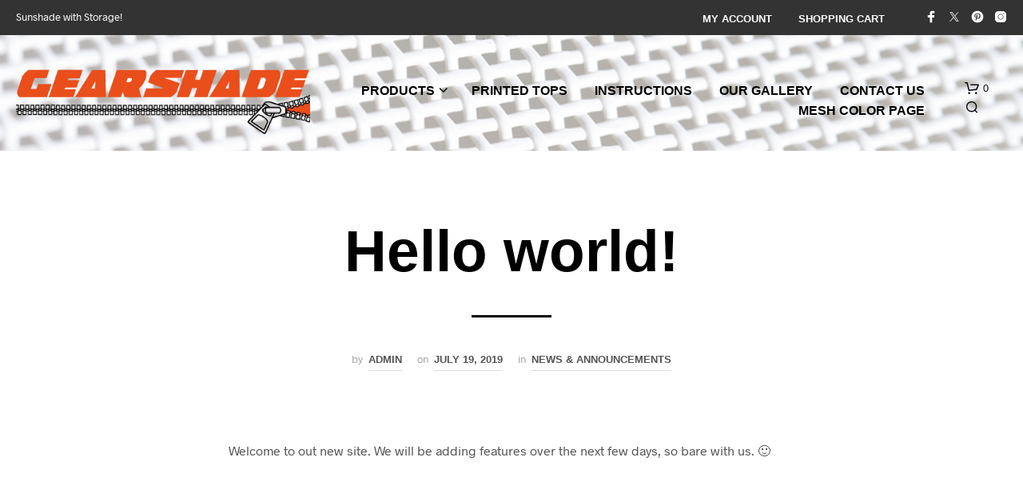

--- FILE ---
content_type: text/css
request_url: https://www.gearshade.com/wp-content/cache/wpfc-minified/f3ijkyhq/s0fl.css
body_size: 7455
content:
.gbt_18_sk_portfolio.aligncenter .default_grid.items_per_row_2 h2.portfolio-title.hover-effect-title {
font-size: 22px;
word-break: break-word;
padding: 30px 30px 5px; }
.gbt_18_sk_portfolio.aligncenter .default_grid.items_per_row_2 p.portfolio-categories.hover-effect-text {
padding: 0px 30px 33px; }
.gbt_18_sk_portfolio.aligncenter .default_grid.items_per_row_2 .portfolio-box {
position: relative !important;
top: 0 !important;
left: 0 !important; }
.gbt_18_sk_portfolio.aligncenter .default_grid.items_per_row_2 .portfolio-isotope {
height: 100% !important; }
@media all and (max-width: 479px) {
.gbt_18_sk_portfolio.aligncenter .default_grid.items_per_row_2 .portfolio-box {
width: 100%;
padding-bottom: 100%; } }
.gbt_18_sk_portfolio.aligncenter .default_grid.items_per_row_3 h2.portfolio-title.hover-effect-title {
font-size: 20px;
word-break: break-word;
padding: 40px 40px 5px; }
.gbt_18_sk_portfolio.aligncenter .default_grid.items_per_row_3 p.portfolio-categories.hover-effect-text {
padding: 0px 40px 33px; }
.gbt_18_sk_portfolio.aligncenter .default_grid.items_per_row_4 h2.portfolio-title.hover-effect-title,
.gbt_18_sk_portfolio.aligncenter .default_grid.items_per_row_5 h2.portfolio-title.hover-effect-title {
font-size: 18px;
word-break: break-word;
padding: 10px; }
.gbt_18_sk_portfolio.aligncenter .default_grid.items_per_row_4 p.portfolio-categories.hover-effect-text,
.gbt_18_sk_portfolio.aligncenter .default_grid.items_per_row_5 p.portfolio-categories.hover-effect-text {
padding: 0px 10px 33px; }
.gbt_18_sk_portfolio .default_grid.items_per_row_2 .portfolio-box {
position: relative !important;
top: 0 !important;
left: 0 !important;
width: 50%;
padding-bottom: 50%; }
.gbt_18_sk_portfolio .default_grid.items_per_row_2 .portfolio-isotope {
height: 100% !important;
width: 100% !important; }
.gbt_18_sk_portfolio.is-style-masonry_1 .portfolio-grid-items .portfolio-box:nth-child(1),
.gbt_18_sk_portfolio.is-style-masonry_1 .portfolio-grid-items .portfolio-box:nth-child(8),
.gbt_18_sk_portfolio.is-style-masonry_2 .portfolio-grid-items .portfolio-box:nth-child(3) {
width: 100%; }
@media only screen and (min-width: 30.063em) {
.gbt_18_sk_portfolio.is-style-masonry_1 .portfolio-grid-items .portfolio-box:nth-child(1),
.gbt_18_sk_portfolio.is-style-masonry_1 .portfolio-grid-items .portfolio-box:nth-child(8),
.gbt_18_sk_portfolio.is-style-masonry_2 .portfolio-grid-items .portfolio-box:nth-child(3) {
width: 100%;
padding-bottom: 100%; } }
@media only screen and (min-width: 56.3125em) {
.gbt_18_sk_portfolio.is-style-masonry_1 .portfolio-grid-items .portfolio-box:nth-child(1),
.gbt_18_sk_portfolio.is-style-masonry_1 .portfolio-grid-items .portfolio-box:nth-child(8),
.gbt_18_sk_portfolio.is-style-masonry_2 .portfolio-grid-items .portfolio-box:nth-child(3) {
width: 66.6666666666%;
padding-bottom: 66.6666666666%; } }
@media only screen and (min-width: 80em) {
.gbt_18_sk_portfolio.is-style-masonry_1 .portfolio-grid-items .portfolio-box:nth-child(1),
.gbt_18_sk_portfolio.is-style-masonry_1 .portfolio-grid-items .portfolio-box:nth-child(8),
.gbt_18_sk_portfolio.is-style-masonry_2 .portfolio-grid-items .portfolio-box:nth-child(3) {
width: 50%;
padding-bottom: 50%; } }
@media only screen and (min-width: 100.063em) {
.gbt_18_sk_portfolio.is-style-masonry_1 .portfolio-grid-items .portfolio-box:nth-child(1),
.gbt_18_sk_portfolio.is-style-masonry_1 .portfolio-grid-items .portfolio-box:nth-child(8),
.gbt_18_sk_portfolio.is-style-masonry_2 .portfolio-grid-items .portfolio-box:nth-child(3) {
width: 40%;
padding-bottom: 40%; } }
.gbt_18_sk_portfolio.is-style-masonry_1 .portfolio-grid-items .portfolio-box:nth-child(2),
.gbt_18_sk_portfolio.is-style-masonry_1 .portfolio-grid-items .portfolio-box:nth-child(7),
.gbt_18_sk_portfolio.is-style-masonry_2 .portfolio-grid-items .portfolio-box:nth-child(8),
.gbt_18_sk_portfolio.is-style-masonry_2 .portfolio-grid-items .portfolio-box:nth-child(13),
.gbt_18_sk_portfolio.is-style-masonry_3 .portfolio-grid-items .portfolio-box:nth-child(3),
.gbt_18_sk_portfolio.is-style-masonry_3 .portfolio-grid-items .portfolio-box:nth-child(8),
.gbt_18_sk_portfolio.is-style-masonry_3 .portfolio-grid-items .portfolio-box:nth-child(11),
.gbt_18_sk_portfolio.is-style-masonry_3 .portfolio-grid-items .portfolio-box:nth-child(14) {
width: 100%; }
@media only screen and (min-width: 30.063em) {
.gbt_18_sk_portfolio.is-style-masonry_1 .portfolio-grid-items .portfolio-box:nth-child(2),
.gbt_18_sk_portfolio.is-style-masonry_1 .portfolio-grid-items .portfolio-box:nth-child(7),
.gbt_18_sk_portfolio.is-style-masonry_2 .portfolio-grid-items .portfolio-box:nth-child(8),
.gbt_18_sk_portfolio.is-style-masonry_2 .portfolio-grid-items .portfolio-box:nth-child(13),
.gbt_18_sk_portfolio.is-style-masonry_3 .portfolio-grid-items .portfolio-box:nth-child(3),
.gbt_18_sk_portfolio.is-style-masonry_3 .portfolio-grid-items .portfolio-box:nth-child(8),
.gbt_18_sk_portfolio.is-style-masonry_3 .portfolio-grid-items .portfolio-box:nth-child(11),
.gbt_18_sk_portfolio.is-style-masonry_3 .portfolio-grid-items .portfolio-box:nth-child(14) {
width: 100%;
padding-bottom: 50%; } }
@media only screen and (min-width: 56.3125em) {
.gbt_18_sk_portfolio.is-style-masonry_1 .portfolio-grid-items .portfolio-box:nth-child(2),
.gbt_18_sk_portfolio.is-style-masonry_1 .portfolio-grid-items .portfolio-box:nth-child(7),
.gbt_18_sk_portfolio.is-style-masonry_2 .portfolio-grid-items .portfolio-box:nth-child(8),
.gbt_18_sk_portfolio.is-style-masonry_2 .portfolio-grid-items .portfolio-box:nth-child(13),
.gbt_18_sk_portfolio.is-style-masonry_3 .portfolio-grid-items .portfolio-box:nth-child(3),
.gbt_18_sk_portfolio.is-style-masonry_3 .portfolio-grid-items .portfolio-box:nth-child(8),
.gbt_18_sk_portfolio.is-style-masonry_3 .portfolio-grid-items .portfolio-box:nth-child(11),
.gbt_18_sk_portfolio.is-style-masonry_3 .portfolio-grid-items .portfolio-box:nth-child(14) {
width: 66.6666666666%;
padding-bottom: 33.3333333333%; } }
@media only screen and (min-width: 80em) {
.gbt_18_sk_portfolio.is-style-masonry_1 .portfolio-grid-items .portfolio-box:nth-child(2),
.gbt_18_sk_portfolio.is-style-masonry_1 .portfolio-grid-items .portfolio-box:nth-child(7),
.gbt_18_sk_portfolio.is-style-masonry_2 .portfolio-grid-items .portfolio-box:nth-child(8),
.gbt_18_sk_portfolio.is-style-masonry_2 .portfolio-grid-items .portfolio-box:nth-child(13),
.gbt_18_sk_portfolio.is-style-masonry_3 .portfolio-grid-items .portfolio-box:nth-child(3),
.gbt_18_sk_portfolio.is-style-masonry_3 .portfolio-grid-items .portfolio-box:nth-child(8),
.gbt_18_sk_portfolio.is-style-masonry_3 .portfolio-grid-items .portfolio-box:nth-child(11),
.gbt_18_sk_portfolio.is-style-masonry_3 .portfolio-grid-items .portfolio-box:nth-child(14) {
width: 50%;
padding-bottom: 25%; } }
@media only screen and (min-width: 100.063em) {
.gbt_18_sk_portfolio.is-style-masonry_1 .portfolio-grid-items .portfolio-box:nth-child(2),
.gbt_18_sk_portfolio.is-style-masonry_1 .portfolio-grid-items .portfolio-box:nth-child(7),
.gbt_18_sk_portfolio.is-style-masonry_2 .portfolio-grid-items .portfolio-box:nth-child(8),
.gbt_18_sk_portfolio.is-style-masonry_2 .portfolio-grid-items .portfolio-box:nth-child(13),
.gbt_18_sk_portfolio.is-style-masonry_3 .portfolio-grid-items .portfolio-box:nth-child(3),
.gbt_18_sk_portfolio.is-style-masonry_3 .portfolio-grid-items .portfolio-box:nth-child(8),
.gbt_18_sk_portfolio.is-style-masonry_3 .portfolio-grid-items .portfolio-box:nth-child(11),
.gbt_18_sk_portfolio.is-style-masonry_3 .portfolio-grid-items .portfolio-box:nth-child(14) {
width: 40%;
padding-bottom: 20%; } }

--- FILE ---
content_type: text/css
request_url: https://www.gearshade.com/wp-content/cache/wpfc-minified/8hx4gg2v/s0fl.css
body_size: 53654
content:
@charset "UTF-8";

body {
-webkit-backface-visibility: hidden
}
.animated {
-webkit-animation-duration: 1s;
-moz-animation-duration: 1s;
-o-animation-duration: 1s;
animation-duration: 1s;
-webkit-animation-fill-mode: both;
-moz-animation-fill-mode: both;
-o-animation-fill-mode: both;
animation-fill-mode: both
}
.animated.hinge {
-webkit-animation-duration: 2s;
-moz-animation-duration: 2s;
-o-animation-duration: 2s;
animation-duration: 2s
}
@-webkit-keyframes flash {
0%,
50%,
100% {
opacity: 1
}
25%,
75% {
opacity: 0
}
}
@-moz-keyframes flash {
0%,
50%,
100% {
opacity: 1
}
25%,
75% {
opacity: 0
}
}
@-o-keyframes flash {
0%,
50%,
100% {
opacity: 1
}
25%,
75% {
opacity: 0
}
}
@keyframes flash {
0%,
50%,
100% {
opacity: 1
}
25%,
75% {
opacity: 0
}
}
.flash {
-webkit-animation-name: flash;
-moz-animation-name: flash;
-o-animation-name: flash;
animation-name: flash
}
@-webkit-keyframes shake {
0%,
100% {
-webkit-transform: translateX(0)
}
10%,
30%,
50%,
70%,
90% {
-webkit-transform: translateX(-10px)
}
20%,
40%,
60%,
80% {
-webkit-transform: translateX(10px)
}
}
@-moz-keyframes shake {
0%,
100% {
-moz-transform: translateX(0)
}
10%,
30%,
50%,
70%,
90% {
-moz-transform: translateX(-10px)
}
20%,
40%,
60%,
80% {
-moz-transform: translateX(10px)
}
}
@-o-keyframes shake {
0%,
100% {
-o-transform: translateX(0)
}
10%,
30%,
50%,
70%,
90% {
-o-transform: translateX(-10px)
}
20%,
40%,
60%,
80% {
-o-transform: translateX(10px)
}
}
@keyframes shake {
0%,
100% {
transform: translateX(0)
}
10%,
30%,
50%,
70%,
90% {
transform: translateX(-10px)
}
20%,
40%,
60%,
80% {
transform: translateX(10px)
}
}
.shake {
-webkit-animation-name: shake;
-moz-animation-name: shake;
-o-animation-name: shake;
animation-name: shake
}
@-webkit-keyframes bounce {
0%,
20%,
50%,
80%,
100% {
-webkit-transform: translateY(0)
}
40% {
-webkit-transform: translateY(-30px)
}
60% {
-webkit-transform: translateY(-15px)
}
}
@-moz-keyframes bounce {
0%,
20%,
50%,
80%,
100% {
-moz-transform: translateY(0)
}
40% {
-moz-transform: translateY(-30px)
}
60% {
-moz-transform: translateY(-15px)
}
}
@-o-keyframes bounce {
0%,
20%,
50%,
80%,
100% {
-o-transform: translateY(0)
}
40% {
-o-transform: translateY(-30px)
}
60% {
-o-transform: translateY(-15px)
}
}
@keyframes bounce {
0%,
20%,
50%,
80%,
100% {
transform: translateY(0)
}
40% {
transform: translateY(-30px)
}
60% {
transform: translateY(-15px)
}
}
.bounce {
-webkit-animation-name: bounce;
-moz-animation-name: bounce;
-o-animation-name: bounce;
animation-name: bounce
}
@-webkit-keyframes tada {
0% {
-webkit-transform: scale(1)
}
10%,
20% {
-webkit-transform: scale(0.9) rotate(-3deg)
}
30%,
50%,
70%,
90% {
-webkit-transform: scale(1.1) rotate(3deg)
}
40%,
60%,
80% {
-webkit-transform: scale(1.1) rotate(-3deg)
}
100% {
-webkit-transform: scale(1) rotate(0)
}
}
@-moz-keyframes tada {
0% {
-moz-transform: scale(1)
}
10%,
20% {
-moz-transform: scale(0.9) rotate(-3deg)
}
30%,
50%,
70%,
90% {
-moz-transform: scale(1.1) rotate(3deg)
}
40%,
60%,
80% {
-moz-transform: scale(1.1) rotate(-3deg)
}
100% {
-moz-transform: scale(1) rotate(0)
}
}
@-o-keyframes tada {
0% {
-o-transform: scale(1)
}
10%,
20% {
-o-transform: scale(0.9) rotate(-3deg)
}
30%,
50%,
70%,
90% {
-o-transform: scale(1.1) rotate(3deg)
}
40%,
60%,
80% {
-o-transform: scale(1.1) rotate(-3deg)
}
100% {
-o-transform: scale(1) rotate(0)
}
}
@keyframes tada {
0% {
transform: scale(1)
}
10%,
20% {
transform: scale(0.9) rotate(-3deg)
}
30%,
50%,
70%,
90% {
transform: scale(1.1) rotate(3deg)
}
40%,
60%,
80% {
transform: scale(1.1) rotate(-3deg)
}
100% {
transform: scale(1) rotate(0)
}
}
.tada {
-webkit-animation-name: tada;
-moz-animation-name: tada;
-o-animation-name: tada;
animation-name: tada
}
@-webkit-keyframes swing {
20%,
40%,
60%,
80%,
100% {
-webkit-transform-origin: top center
}
20% {
-webkit-transform: rotate(15deg)
}
40% {
-webkit-transform: rotate(-10deg)
}
60% {
-webkit-transform: rotate(5deg)
}
80% {
-webkit-transform: rotate(-5deg)
}
100% {
-webkit-transform: rotate(0deg)
}
}
@-moz-keyframes swing {
20% {
-moz-transform: rotate(15deg)
}
40% {
-moz-transform: rotate(-10deg)
}
60% {
-moz-transform: rotate(5deg)
}
80% {
-moz-transform: rotate(-5deg)
}
100% {
-moz-transform: rotate(0deg)
}
}
@-o-keyframes swing {
20% {
-o-transform: rotate(15deg)
}
40% {
-o-transform: rotate(-10deg)
}
60% {
-o-transform: rotate(5deg)
}
80% {
-o-transform: rotate(-5deg)
}
100% {
-o-transform: rotate(0deg)
}
}
@keyframes swing {
20% {
transform: rotate(15deg)
}
40% {
transform: rotate(-10deg)
}
60% {
transform: rotate(5deg)
}
80% {
transform: rotate(-5deg)
}
100% {
transform: rotate(0deg)
}
}
.swing {
-webkit-transform-origin: top center;
-moz-transform-origin: top center;
-o-transform-origin: top center;
transform-origin: top center;
-webkit-animation-name: swing;
-moz-animation-name: swing;
-o-animation-name: swing;
animation-name: swing
}
@-webkit-keyframes wobble {
0% {
-webkit-transform: translateX(0%)
}
15% {
-webkit-transform: translateX(-25%) rotate(-5deg)
}
30% {
-webkit-transform: translateX(20%) rotate(3deg)
}
45% {
-webkit-transform: translateX(-15%) rotate(-3deg)
}
60% {
-webkit-transform: translateX(10%) rotate(2deg)
}
75% {
-webkit-transform: translateX(-5%) rotate(-1deg)
}
100% {
-webkit-transform: translateX(0%)
}
}
@-moz-keyframes wobble {
0% {
-moz-transform: translateX(0%)
}
15% {
-moz-transform: translateX(-25%) rotate(-5deg)
}
30% {
-moz-transform: translateX(20%) rotate(3deg)
}
45% {
-moz-transform: translateX(-15%) rotate(-3deg)
}
60% {
-moz-transform: translateX(10%) rotate(2deg)
}
75% {
-moz-transform: translateX(-5%) rotate(-1deg)
}
100% {
-moz-transform: translateX(0%)
}
}
@-o-keyframes wobble {
0% {
-o-transform: translateX(0%)
}
15% {
-o-transform: translateX(-25%) rotate(-5deg)
}
30% {
-o-transform: translateX(20%) rotate(3deg)
}
45% {
-o-transform: translateX(-15%) rotate(-3deg)
}
60% {
-o-transform: translateX(10%) rotate(2deg)
}
75% {
-o-transform: translateX(-5%) rotate(-1deg)
}
100% {
-o-transform: translateX(0%)
}
}
@keyframes wobble {
0% {
transform: translateX(0%)
}
15% {
transform: translateX(-25%) rotate(-5deg)
}
30% {
transform: translateX(20%) rotate(3deg)
}
45% {
transform: translateX(-15%) rotate(-3deg)
}
60% {
transform: translateX(10%) rotate(2deg)
}
75% {
transform: translateX(-5%) rotate(-1deg)
}
100% {
transform: translateX(0%)
}
}
.wobble {
-webkit-animation-name: wobble;
-moz-animation-name: wobble;
-o-animation-name: wobble;
animation-name: wobble
}
@-webkit-keyframes pulse {
0% {
-webkit-transform: scale(1)
}
50% {
-webkit-transform: scale(1.1)
}
100% {
-webkit-transform: scale(1)
}
}
@-moz-keyframes pulse {
0% {
-moz-transform: scale(1)
}
50% {
-moz-transform: scale(1.1)
}
100% {
-moz-transform: scale(1)
}
}
@-o-keyframes pulse {
0% {
-o-transform: scale(1)
}
50% {
-o-transform: scale(1.1)
}
100% {
-o-transform: scale(1)
}
}
@keyframes pulse {
0% {
transform: scale(1)
}
50% {
transform: scale(1.1)
}
100% {
transform: scale(1)
}
}
.pulse {
-webkit-animation-name: pulse;
-moz-animation-name: pulse;
-o-animation-name: pulse;
animation-name: pulse
}
@-webkit-keyframes flip {
0% {
-webkit-transform: perspective(400px) rotateY(0);
-webkit-animation-timing-function: ease-out
}
40% {
-webkit-transform: perspective(400px) translateZ(150px) rotateY(170deg);
-webkit-animation-timing-function: ease-out
}
50% {
-webkit-transform: perspective(400px) translateZ(150px) rotateY(190deg) scale(1);
-webkit-animation-timing-function: ease-in
}
80% {
-webkit-transform: perspective(400px) rotateY(360deg) scale(.95);
-webkit-animation-timing-function: ease-in
}
100% {
-webkit-transform: perspective(400px) scale(1);
-webkit-animation-timing-function: ease-in
}
}
@-moz-keyframes flip {
0% {
-moz-transform: perspective(400px) rotateY(0);
-moz-animation-timing-function: ease-out
}
40% {
-moz-transform: perspective(400px) translateZ(150px) rotateY(170deg);
-moz-animation-timing-function: ease-out
}
50% {
-moz-transform: perspective(400px) translateZ(150px) rotateY(190deg) scale(1);
-moz-animation-timing-function: ease-in
}
80% {
-moz-transform: perspective(400px) rotateY(360deg) scale(.95);
-moz-animation-timing-function: ease-in
}
100% {
-moz-transform: perspective(400px) scale(1);
-moz-animation-timing-function: ease-in
}
}
@-o-keyframes flip {
0% {
-o-transform: perspective(400px) rotateY(0);
-o-animation-timing-function: ease-out
}
40% {
-o-transform: perspective(400px) translateZ(150px) rotateY(170deg);
-o-animation-timing-function: ease-out
}
50% {
-o-transform: perspective(400px) translateZ(150px) rotateY(190deg) scale(1);
-o-animation-timing-function: ease-in
}
80% {
-o-transform: perspective(400px) rotateY(360deg) scale(.95);
-o-animation-timing-function: ease-in
}
100% {
-o-transform: perspective(400px) scale(1);
-o-animation-timing-function: ease-in
}
}
@keyframes flip {
0% {
transform: perspective(400px) rotateY(0);
animation-timing-function: ease-out
}
40% {
transform: perspective(400px) translateZ(150px) rotateY(170deg);
animation-timing-function: ease-out
}
50% {
transform: perspective(400px) translateZ(150px) rotateY(190deg) scale(1);
animation-timing-function: ease-in
}
80% {
transform: perspective(400px) rotateY(360deg) scale(.95);
animation-timing-function: ease-in
}
100% {
transform: perspective(400px) scale(1);
animation-timing-function: ease-in
}
}
.flip {
-webkit-backface-visibility: visible!important;
-webkit-animation-name: flip;
-moz-backface-visibility: visible!important;
-moz-animation-name: flip;
-o-backface-visibility: visible!important;
-o-animation-name: flip;
backface-visibility: visible!important;
animation-name: flip
}
@-webkit-keyframes flipInX {
0% {
-webkit-transform: perspective(400px) rotateX(90deg);
opacity: 0
}
40% {
-webkit-transform: perspective(400px) rotateX(-10deg)
}
70% {
-webkit-transform: perspective(400px) rotateX(10deg)
}
100% {
-webkit-transform: perspective(400px) rotateX(0deg);
opacity: 1
}
}
@-moz-keyframes flipInX {
0% {
-moz-transform: perspective(400px) rotateX(90deg);
opacity: 0
}
40% {
-moz-transform: perspective(400px) rotateX(-10deg)
}
70% {
-moz-transform: perspective(400px) rotateX(10deg)
}
100% {
-moz-transform: perspective(400px) rotateX(0deg);
opacity: 1
}
}
@-o-keyframes flipInX {
0% {
-o-transform: perspective(400px) rotateX(90deg);
opacity: 0
}
40% {
-o-transform: perspective(400px) rotateX(-10deg)
}
70% {
-o-transform: perspective(400px) rotateX(10deg)
}
100% {
-o-transform: perspective(400px) rotateX(0deg);
opacity: 1
}
}
@keyframes flipInX {
0% {
transform: perspective(400px) rotateX(90deg);
opacity: 0
}
40% {
transform: perspective(400px) rotateX(-10deg)
}
70% {
transform: perspective(400px) rotateX(10deg)
}
100% {
transform: perspective(400px) rotateX(0deg);
opacity: 1
}
}
.flipInX {
-webkit-backface-visibility: visible!important;
-webkit-animation-name: flipInX;
-moz-backface-visibility: visible!important;
-moz-animation-name: flipInX;
-o-backface-visibility: visible!important;
-o-animation-name: flipInX;
backface-visibility: visible!important;
animation-name: flipInX
}
@-webkit-keyframes flipOutX {
0% {
-webkit-transform: perspective(400px) rotateX(0deg);
opacity: 1
}
100% {
-webkit-transform: perspective(400px) rotateX(90deg);
opacity: 0
}
}
@-moz-keyframes flipOutX {
0% {
-moz-transform: perspective(400px) rotateX(0deg);
opacity: 1
}
100% {
-moz-transform: perspective(400px) rotateX(90deg);
opacity: 0
}
}
@-o-keyframes flipOutX {
0% {
-o-transform: perspective(400px) rotateX(0deg);
opacity: 1
}
100% {
-o-transform: perspective(400px) rotateX(90deg);
opacity: 0
}
}
@keyframes flipOutX {
0% {
transform: perspective(400px) rotateX(0deg);
opacity: 1
}
100% {
transform: perspective(400px) rotateX(90deg);
opacity: 0
}
}
.flipOutX {
-webkit-animation-name: flipOutX;
-webkit-backface-visibility: visible!important;
-moz-animation-name: flipOutX;
-moz-backface-visibility: visible!important;
-o-animation-name: flipOutX;
-o-backface-visibility: visible!important;
animation-name: flipOutX;
backface-visibility: visible!important
}
@-webkit-keyframes flipInY {
0% {
-webkit-transform: perspective(400px) rotateY(90deg);
opacity: 0
}
40% {
-webkit-transform: perspective(400px) rotateY(-10deg)
}
70% {
-webkit-transform: perspective(400px) rotateY(10deg)
}
100% {
-webkit-transform: perspective(400px) rotateY(0deg);
opacity: 1
}
}
@-moz-keyframes flipInY {
0% {
-moz-transform: perspective(400px) rotateY(90deg);
opacity: 0
}
40% {
-moz-transform: perspective(400px) rotateY(-10deg)
}
70% {
-moz-transform: perspective(400px) rotateY(10deg)
}
100% {
-moz-transform: perspective(400px) rotateY(0deg);
opacity: 1
}
}
@-o-keyframes flipInY {
0% {
-o-transform: perspective(400px) rotateY(90deg);
opacity: 0
}
40% {
-o-transform: perspective(400px) rotateY(-10deg)
}
70% {
-o-transform: perspective(400px) rotateY(10deg)
}
100% {
-o-transform: perspective(400px) rotateY(0deg);
opacity: 1
}
}
@keyframes flipInY {
0% {
transform: perspective(400px) rotateY(90deg);
opacity: 0
}
40% {
transform: perspective(400px) rotateY(-10deg)
}
70% {
transform: perspective(400px) rotateY(10deg)
}
100% {
transform: perspective(400px) rotateY(0deg);
opacity: 1
}
}
.flipInY {
-webkit-backface-visibility: visible!important;
-webkit-animation-name: flipInY;
-moz-backface-visibility: visible!important;
-moz-animation-name: flipInY;
-o-backface-visibility: visible!important;
-o-animation-name: flipInY;
backface-visibility: visible!important;
animation-name: flipInY
}
@-webkit-keyframes flipOutY {
0% {
-webkit-transform: perspective(400px) rotateY(0deg);
opacity: 1
}
100% {
-webkit-transform: perspective(400px) rotateY(90deg);
opacity: 0
}
}
@-moz-keyframes flipOutY {
0% {
-moz-transform: perspective(400px) rotateY(0deg);
opacity: 1
}
100% {
-moz-transform: perspective(400px) rotateY(90deg);
opacity: 0
}
}
@-o-keyframes flipOutY {
0% {
-o-transform: perspective(400px) rotateY(0deg);
opacity: 1
}
100% {
-o-transform: perspective(400px) rotateY(90deg);
opacity: 0
}
}
@keyframes flipOutY {
0% {
transform: perspective(400px) rotateY(0deg);
opacity: 1
}
100% {
transform: perspective(400px) rotateY(90deg);
opacity: 0
}
}
.flipOutY {
-webkit-backface-visibility: visible!important;
-webkit-animation-name: flipOutY;
-moz-backface-visibility: visible!important;
-moz-animation-name: flipOutY;
-o-backface-visibility: visible!important;
-o-animation-name: flipOutY;
backface-visibility: visible!important;
animation-name: flipOutY
}
@-webkit-keyframes fadeIn {
0% {
opacity: 0
}
100% {
opacity: 1
}
}
@-moz-keyframes fadeIn {
0% {
opacity: 0
}
100% {
opacity: 1
}
}
@-o-keyframes fadeIn {
0% {
opacity: 0
}
100% {
opacity: 1
}
}
@keyframes fadeIn {
0% {
opacity: 0
}
100% {
opacity: 1
}
}
.fadeIn {
-webkit-animation-name: fadeIn;
-moz-animation-name: fadeIn;
-o-animation-name: fadeIn;
animation-name: fadeIn
}
@-webkit-keyframes fadeInUp {
0% {
opacity: 0;
-webkit-transform: translateY(20px)
}
100% {
opacity: 1;
-webkit-transform: translateY(0)
}
}
@-moz-keyframes fadeInUp {
0% {
opacity: 0;
-moz-transform: translateY(20px)
}
100% {
opacity: 1;
-moz-transform: translateY(0)
}
}
@-o-keyframes fadeInUp {
0% {
opacity: 0;
-o-transform: translateY(20px)
}
100% {
opacity: 1;
-o-transform: translateY(0)
}
}
@keyframes fadeInUp {
0% {
opacity: 0;
transform: translateY(20px)
}
100% {
opacity: 1;
transform: translateY(0)
}
}
.fadeInUp {
-webkit-animation-name: fadeInUp;
-moz-animation-name: fadeInUp;
-o-animation-name: fadeInUp;
animation-name: fadeInUp
}
@-webkit-keyframes fadeInDown {
0% {
opacity: 0;
-webkit-transform: translateY(-20px)
}
100% {
opacity: 1;
-webkit-transform: translateY(0)
}
}
@-moz-keyframes fadeInDown {
0% {
opacity: 0;
-moz-transform: translateY(-20px)
}
100% {
opacity: 1;
-moz-transform: translateY(0)
}
}
@-o-keyframes fadeInDown {
0% {
opacity: 0;
-o-transform: translateY(-20px)
}
100% {
opacity: 1;
-o-transform: translateY(0)
}
}
@keyframes fadeInDown {
0% {
opacity: 0;
transform: translateY(-20px)
}
100% {
opacity: 1;
transform: translateY(0)
}
}
.fadeInDown {
-webkit-animation-name: fadeInDown;
-moz-animation-name: fadeInDown;
-o-animation-name: fadeInDown;
animation-name: fadeInDown
}
@-webkit-keyframes fadeInLeft {
0% {
opacity: 0;
-webkit-transform: translateX(-20px)
}
100% {
opacity: 1;
-webkit-transform: translateX(0)
}
}
@-moz-keyframes fadeInLeft {
0% {
opacity: 0;
-moz-transform: translateX(-20px)
}
100% {
opacity: 1;
-moz-transform: translateX(0)
}
}
@-o-keyframes fadeInLeft {
0% {
opacity: 0;
-o-transform: translateX(-20px)
}
100% {
opacity: 1;
-o-transform: translateX(0)
}
}
@keyframes fadeInLeft {
0% {
opacity: 0;
transform: translateX(-20px)
}
100% {
opacity: 1;
transform: translateX(0)
}
}
.fadeInLeft {
-webkit-animation-name: fadeInLeft;
-moz-animation-name: fadeInLeft;
-o-animation-name: fadeInLeft;
animation-name: fadeInLeft
}
@-webkit-keyframes fadeInRight {
0% {
opacity: 0;
-webkit-transform: translateX(20px)
}
100% {
opacity: 1;
-webkit-transform: translateX(0)
}
}
@-moz-keyframes fadeInRight {
0% {
opacity: 0;
-moz-transform: translateX(20px)
}
100% {
opacity: 1;
-moz-transform: translateX(0)
}
}
@-o-keyframes fadeInRight {
0% {
opacity: 0;
-o-transform: translateX(20px)
}
100% {
opacity: 1;
-o-transform: translateX(0)
}
}
@keyframes fadeInRight {
0% {
opacity: 0;
transform: translateX(20px)
}
100% {
opacity: 1;
transform: translateX(0)
}
}
.fadeInRight {
-webkit-animation-name: fadeInRight;
-moz-animation-name: fadeInRight;
-o-animation-name: fadeInRight;
animation-name: fadeInRight
}
@-webkit-keyframes fadeInUpBig {
0% {
opacity: 0;
-webkit-transform: translateY(2000px)
}
100% {
opacity: 1;
-webkit-transform: translateY(0)
}
}
@-moz-keyframes fadeInUpBig {
0% {
opacity: 0;
-moz-transform: translateY(2000px)
}
100% {
opacity: 1;
-moz-transform: translateY(0)
}
}
@-o-keyframes fadeInUpBig {
0% {
opacity: 0;
-o-transform: translateY(2000px)
}
100% {
opacity: 1;
-o-transform: translateY(0)
}
}
@keyframes fadeInUpBig {
0% {
opacity: 0;
transform: translateY(2000px)
}
100% {
opacity: 1;
transform: translateY(0)
}
}
.fadeInUpBig {
-webkit-animation-name: fadeInUpBig;
-moz-animation-name: fadeInUpBig;
-o-animation-name: fadeInUpBig;
animation-name: fadeInUpBig
}
@-webkit-keyframes fadeInDownBig {
0% {
opacity: 0;
-webkit-transform: translateY(-2000px)
}
100% {
opacity: 1;
-webkit-transform: translateY(0)
}
}
@-moz-keyframes fadeInDownBig {
0% {
opacity: 0;
-moz-transform: translateY(-2000px)
}
100% {
opacity: 1;
-moz-transform: translateY(0)
}
}
@-o-keyframes fadeInDownBig {
0% {
opacity: 0;
-o-transform: translateY(-2000px)
}
100% {
opacity: 1;
-o-transform: translateY(0)
}
}
@keyframes fadeInDownBig {
0% {
opacity: 0;
transform: translateY(-2000px)
}
100% {
opacity: 1;
transform: translateY(0)
}
}
.fadeInDownBig {
-webkit-animation-name: fadeInDownBig;
-moz-animation-name: fadeInDownBig;
-o-animation-name: fadeInDownBig;
animation-name: fadeInDownBig
}
@-webkit-keyframes fadeInLeftBig {
0% {
opacity: 0;
-webkit-transform: translateX(-2000px)
}
100% {
opacity: 1;
-webkit-transform: translateX(0)
}
}
@-moz-keyframes fadeInLeftBig {
0% {
opacity: 0;
-moz-transform: translateX(-2000px)
}
100% {
opacity: 1;
-moz-transform: translateX(0)
}
}
@-o-keyframes fadeInLeftBig {
0% {
opacity: 0;
-o-transform: translateX(-2000px)
}
100% {
opacity: 1;
-o-transform: translateX(0)
}
}
@keyframes fadeInLeftBig {
0% {
opacity: 0;
transform: translateX(-2000px)
}
100% {
opacity: 1;
transform: translateX(0)
}
}
.fadeInLeftBig {
-webkit-animation-name: fadeInLeftBig;
-moz-animation-name: fadeInLeftBig;
-o-animation-name: fadeInLeftBig;
animation-name: fadeInLeftBig
}
@-webkit-keyframes fadeInRightBig {
0% {
opacity: 0;
-webkit-transform: translateX(2000px)
}
100% {
opacity: 1;
-webkit-transform: translateX(0)
}
}
@-moz-keyframes fadeInRightBig {
0% {
opacity: 0;
-moz-transform: translateX(2000px)
}
100% {
opacity: 1;
-moz-transform: translateX(0)
}
}
@-o-keyframes fadeInRightBig {
0% {
opacity: 0;
-o-transform: translateX(2000px)
}
100% {
opacity: 1;
-o-transform: translateX(0)
}
}
@keyframes fadeInRightBig {
0% {
opacity: 0;
transform: translateX(2000px)
}
100% {
opacity: 1;
transform: translateX(0)
}
}
.fadeInRightBig {
-webkit-animation-name: fadeInRightBig;
-moz-animation-name: fadeInRightBig;
-o-animation-name: fadeInRightBig;
animation-name: fadeInRightBig
}
@-webkit-keyframes fadeOut {
0% {
opacity: 1
}
100% {
opacity: 0
}
}
@-moz-keyframes fadeOut {
0% {
opacity: 1
}
100% {
opacity: 0
}
}
@-o-keyframes fadeOut {
0% {
opacity: 1
}
100% {
opacity: 0
}
}
@keyframes fadeOut {
0% {
opacity: 1
}
100% {
opacity: 0
}
}
.fadeOut {
-webkit-animation-name: fadeOut;
-moz-animation-name: fadeOut;
-o-animation-name: fadeOut;
animation-name: fadeOut
}
@-webkit-keyframes fadeOutUp {
0% {
opacity: 1;
-webkit-transform: translateY(0)
}
100% {
opacity: 0;
-webkit-transform: translateY(-20px)
}
}
@-moz-keyframes fadeOutUp {
0% {
opacity: 1;
-moz-transform: translateY(0)
}
100% {
opacity: 0;
-moz-transform: translateY(-20px)
}
}
@-o-keyframes fadeOutUp {
0% {
opacity: 1;
-o-transform: translateY(0)
}
100% {
opacity: 0;
-o-transform: translateY(-20px)
}
}
@keyframes fadeOutUp {
0% {
opacity: 1;
transform: translateY(0)
}
100% {
opacity: 0;
transform: translateY(-20px)
}
}
.fadeOutUp {
-webkit-animation-name: fadeOutUp;
-moz-animation-name: fadeOutUp;
-o-animation-name: fadeOutUp;
animation-name: fadeOutUp
}
@-webkit-keyframes fadeOutDown {
0% {
opacity: 1;
-webkit-transform: translateY(0)
}
100% {
opacity: 0;
-webkit-transform: translateY(20px)
}
}
@-moz-keyframes fadeOutDown {
0% {
opacity: 1;
-moz-transform: translateY(0)
}
100% {
opacity: 0;
-moz-transform: translateY(20px)
}
}
@-o-keyframes fadeOutDown {
0% {
opacity: 1;
-o-transform: translateY(0)
}
100% {
opacity: 0;
-o-transform: translateY(20px)
}
}
@keyframes fadeOutDown {
0% {
opacity: 1;
transform: translateY(0)
}
100% {
opacity: 0;
transform: translateY(20px)
}
}
.fadeOutDown {
-webkit-animation-name: fadeOutDown;
-moz-animation-name: fadeOutDown;
-o-animation-name: fadeOutDown;
animation-name: fadeOutDown
}
@-webkit-keyframes fadeOutLeft {
0% {
opacity: 1;
-webkit-transform: translateX(0)
}
100% {
opacity: 0;
-webkit-transform: translateX(-20px)
}
}
@-moz-keyframes fadeOutLeft {
0% {
opacity: 1;
-moz-transform: translateX(0)
}
100% {
opacity: 0;
-moz-transform: translateX(-20px)
}
}
@-o-keyframes fadeOutLeft {
0% {
opacity: 1;
-o-transform: translateX(0)
}
100% {
opacity: 0;
-o-transform: translateX(-20px)
}
}
@keyframes fadeOutLeft {
0% {
opacity: 1;
transform: translateX(0)
}
100% {
opacity: 0;
transform: translateX(-20px)
}
}
.fadeOutLeft {
-webkit-animation-name: fadeOutLeft;
-moz-animation-name: fadeOutLeft;
-o-animation-name: fadeOutLeft;
animation-name: fadeOutLeft
}
@-webkit-keyframes fadeOutRight {
0% {
opacity: 1;
-webkit-transform: translateX(0)
}
100% {
opacity: 0;
-webkit-transform: translateX(20px)
}
}
@-moz-keyframes fadeOutRight {
0% {
opacity: 1;
-moz-transform: translateX(0)
}
100% {
opacity: 0;
-moz-transform: translateX(20px)
}
}
@-o-keyframes fadeOutRight {
0% {
opacity: 1;
-o-transform: translateX(0)
}
100% {
opacity: 0;
-o-transform: translateX(20px)
}
}
@keyframes fadeOutRight {
0% {
opacity: 1;
transform: translateX(0)
}
100% {
opacity: 0;
transform: translateX(20px)
}
}
.fadeOutRight {
-webkit-animation-name: fadeOutRight;
-moz-animation-name: fadeOutRight;
-o-animation-name: fadeOutRight;
animation-name: fadeOutRight
}
@-webkit-keyframes fadeOutUpBig {
0% {
opacity: 1;
-webkit-transform: translateY(0)
}
100% {
opacity: 0;
-webkit-transform: translateY(-2000px)
}
}
@-moz-keyframes fadeOutUpBig {
0% {
opacity: 1;
-moz-transform: translateY(0)
}
100% {
opacity: 0;
-moz-transform: translateY(-2000px)
}
}
@-o-keyframes fadeOutUpBig {
0% {
opacity: 1;
-o-transform: translateY(0)
}
100% {
opacity: 0;
-o-transform: translateY(-2000px)
}
}
@keyframes fadeOutUpBig {
0% {
opacity: 1;
transform: translateY(0)
}
100% {
opacity: 0;
transform: translateY(-2000px)
}
}
.fadeOutUpBig {
-webkit-animation-name: fadeOutUpBig;
-moz-animation-name: fadeOutUpBig;
-o-animation-name: fadeOutUpBig;
animation-name: fadeOutUpBig
}
@-webkit-keyframes fadeOutDownBig {
0% {
opacity: 1;
-webkit-transform: translateY(0)
}
100% {
opacity: 0;
-webkit-transform: translateY(2000px)
}
}
@-moz-keyframes fadeOutDownBig {
0% {
opacity: 1;
-moz-transform: translateY(0)
}
100% {
opacity: 0;
-moz-transform: translateY(2000px)
}
}
@-o-keyframes fadeOutDownBig {
0% {
opacity: 1;
-o-transform: translateY(0)
}
100% {
opacity: 0;
-o-transform: translateY(2000px)
}
}
@keyframes fadeOutDownBig {
0% {
opacity: 1;
transform: translateY(0)
}
100% {
opacity: 0;
transform: translateY(2000px)
}
}
.fadeOutDownBig {
-webkit-animation-name: fadeOutDownBig;
-moz-animation-name: fadeOutDownBig;
-o-animation-name: fadeOutDownBig;
animation-name: fadeOutDownBig
}
@-webkit-keyframes fadeOutLeftBig {
0% {
opacity: 1;
-webkit-transform: translateX(0)
}
100% {
opacity: 0;
-webkit-transform: translateX(-2000px)
}
}
@-moz-keyframes fadeOutLeftBig {
0% {
opacity: 1;
-moz-transform: translateX(0)
}
100% {
opacity: 0;
-moz-transform: translateX(-2000px)
}
}
@-o-keyframes fadeOutLeftBig {
0% {
opacity: 1;
-o-transform: translateX(0)
}
100% {
opacity: 0;
-o-transform: translateX(-2000px)
}
}
@keyframes fadeOutLeftBig {
0% {
opacity: 1;
transform: translateX(0)
}
100% {
opacity: 0;
transform: translateX(-2000px)
}
}
.fadeOutLeftBig {
-webkit-animation-name: fadeOutLeftBig;
-moz-animation-name: fadeOutLeftBig;
-o-animation-name: fadeOutLeftBig;
animation-name: fadeOutLeftBig
}
@-webkit-keyframes fadeOutRightBig {
0% {
opacity: 1;
-webkit-transform: translateX(0)
}
100% {
opacity: 0;
-webkit-transform: translateX(2000px)
}
}
@-moz-keyframes fadeOutRightBig {
0% {
opacity: 1;
-moz-transform: translateX(0)
}
100% {
opacity: 0;
-moz-transform: translateX(2000px)
}
}
@-o-keyframes fadeOutRightBig {
0% {
opacity: 1;
-o-transform: translateX(0)
}
100% {
opacity: 0;
-o-transform: translateX(2000px)
}
}
@keyframes fadeOutRightBig {
0% {
opacity: 1;
transform: translateX(0)
}
100% {
opacity: 0;
transform: translateX(2000px)
}
}
.fadeOutRightBig {
-webkit-animation-name: fadeOutRightBig;
-moz-animation-name: fadeOutRightBig;
-o-animation-name: fadeOutRightBig;
animation-name: fadeOutRightBig
}
@-webkit-keyframes bounceIn {
0% {
opacity: 0;
-webkit-transform: scale(.3)
}
50% {
opacity: 1;
-webkit-transform: scale(1.05)
}
70% {
-webkit-transform: scale(.9)
}
100% {
-webkit-transform: scale(1)
}
}
@-moz-keyframes bounceIn {
0% {
opacity: 0;
-moz-transform: scale(.3)
}
50% {
opacity: 1;
-moz-transform: scale(1.05)
}
70% {
-moz-transform: scale(.9)
}
100% {
-moz-transform: scale(1)
}
}
@-o-keyframes bounceIn {
0% {
opacity: 0;
-o-transform: scale(.3)
}
50% {
opacity: 1;
-o-transform: scale(1.05)
}
70% {
-o-transform: scale(.9)
}
100% {
-o-transform: scale(1)
}
}
@keyframes bounceIn {
0% {
opacity: 0;
transform: scale(.3)
}
50% {
opacity: 1;
transform: scale(1.05)
}
70% {
transform: scale(.9)
}
100% {
transform: scale(1)
}
}
.bounceIn {
-webkit-animation-name: bounceIn;
-moz-animation-name: bounceIn;
-o-animation-name: bounceIn;
animation-name: bounceIn
}
@-webkit-keyframes bounceInUp {
0% {
opacity: 0;
-webkit-transform: translateY(2000px)
}
60% {
opacity: 1;
-webkit-transform: translateY(-30px)
}
80% {
-webkit-transform: translateY(10px)
}
100% {
-webkit-transform: translateY(0)
}
}
@-moz-keyframes bounceInUp {
0% {
opacity: 0;
-moz-transform: translateY(2000px)
}
60% {
opacity: 1;
-moz-transform: translateY(-30px)
}
80% {
-moz-transform: translateY(10px)
}
100% {
-moz-transform: translateY(0)
}
}
@-o-keyframes bounceInUp {
0% {
opacity: 0;
-o-transform: translateY(2000px)
}
60% {
opacity: 1;
-o-transform: translateY(-30px)
}
80% {
-o-transform: translateY(10px)
}
100% {
-o-transform: translateY(0)
}
}
@keyframes bounceInUp {
0% {
opacity: 0;
transform: translateY(2000px)
}
60% {
opacity: 1;
transform: translateY(-30px)
}
80% {
transform: translateY(10px)
}
100% {
transform: translateY(0)
}
}
.bounceInUp {
-webkit-animation-name: bounceInUp;
-moz-animation-name: bounceInUp;
-o-animation-name: bounceInUp;
animation-name: bounceInUp
}
@-webkit-keyframes bounceInDown {
0% {
opacity: 0;
-webkit-transform: translateY(-2000px)
}
60% {
opacity: 1;
-webkit-transform: translateY(30px)
}
80% {
-webkit-transform: translateY(-10px)
}
100% {
-webkit-transform: translateY(0)
}
}
@-moz-keyframes bounceInDown {
0% {
opacity: 0;
-moz-transform: translateY(-2000px)
}
60% {
opacity: 1;
-moz-transform: translateY(30px)
}
80% {
-moz-transform: translateY(-10px)
}
100% {
-moz-transform: translateY(0)
}
}
@-o-keyframes bounceInDown {
0% {
opacity: 0;
-o-transform: translateY(-2000px)
}
60% {
opacity: 1;
-o-transform: translateY(30px)
}
80% {
-o-transform: translateY(-10px)
}
100% {
-o-transform: translateY(0)
}
}
@keyframes bounceInDown {
0% {
opacity: 0;
transform: translateY(-2000px)
}
60% {
opacity: 1;
transform: translateY(30px)
}
80% {
transform: translateY(-10px)
}
100% {
transform: translateY(0)
}
}
.bounceInDown {
-webkit-animation-name: bounceInDown;
-moz-animation-name: bounceInDown;
-o-animation-name: bounceInDown;
animation-name: bounceInDown
}
@-webkit-keyframes bounceInLeft {
0% {
opacity: 0;
-webkit-transform: translateX(-2000px)
}
60% {
opacity: 1;
-webkit-transform: translateX(30px)
}
80% {
-webkit-transform: translateX(-10px)
}
100% {
-webkit-transform: translateX(0)
}
}
@-moz-keyframes bounceInLeft {
0% {
opacity: 0;
-moz-transform: translateX(-2000px)
}
60% {
opacity: 1;
-moz-transform: translateX(30px)
}
80% {
-moz-transform: translateX(-10px)
}
100% {
-moz-transform: translateX(0)
}
}
@-o-keyframes bounceInLeft {
0% {
opacity: 0;
-o-transform: translateX(-2000px)
}
60% {
opacity: 1;
-o-transform: translateX(30px)
}
80% {
-o-transform: translateX(-10px)
}
100% {
-o-transform: translateX(0)
}
}
@keyframes bounceInLeft {
0% {
opacity: 0;
transform: translateX(-2000px)
}
60% {
opacity: 1;
transform: translateX(30px)
}
80% {
transform: translateX(-10px)
}
100% {
transform: translateX(0)
}
}
.bounceInLeft {
-webkit-animation-name: bounceInLeft;
-moz-animation-name: bounceInLeft;
-o-animation-name: bounceInLeft;
animation-name: bounceInLeft
}
@-webkit-keyframes bounceInRight {
0% {
opacity: 0;
-webkit-transform: translateX(2000px)
}
60% {
opacity: 1;
-webkit-transform: translateX(-30px)
}
80% {
-webkit-transform: translateX(10px)
}
100% {
-webkit-transform: translateX(0)
}
}
@-moz-keyframes bounceInRight {
0% {
opacity: 0;
-moz-transform: translateX(2000px)
}
60% {
opacity: 1;
-moz-transform: translateX(-30px)
}
80% {
-moz-transform: translateX(10px)
}
100% {
-moz-transform: translateX(0)
}
}
@-o-keyframes bounceInRight {
0% {
opacity: 0;
-o-transform: translateX(2000px)
}
60% {
opacity: 1;
-o-transform: translateX(-30px)
}
80% {
-o-transform: translateX(10px)
}
100% {
-o-transform: translateX(0)
}
}
@keyframes bounceInRight {
0% {
opacity: 0;
transform: translateX(2000px)
}
60% {
opacity: 1;
transform: translateX(-30px)
}
80% {
transform: translateX(10px)
}
100% {
transform: translateX(0)
}
}
.bounceInRight {
-webkit-animation-name: bounceInRight;
-moz-animation-name: bounceInRight;
-o-animation-name: bounceInRight;
animation-name: bounceInRight
}
@-webkit-keyframes bounceOut {
0% {
-webkit-transform: scale(1)
}
25% {
-webkit-transform: scale(.95)
}
50% {
opacity: 1;
-webkit-transform: scale(1.1)
}
100% {
opacity: 0;
-webkit-transform: scale(.3)
}
}
@-moz-keyframes bounceOut {
0% {
-moz-transform: scale(1)
}
25% {
-moz-transform: scale(.95)
}
50% {
opacity: 1;
-moz-transform: scale(1.1)
}
100% {
opacity: 0;
-moz-transform: scale(.3)
}
}
@-o-keyframes bounceOut {
0% {
-o-transform: scale(1)
}
25% {
-o-transform: scale(.95)
}
50% {
opacity: 1;
-o-transform: scale(1.1)
}
100% {
opacity: 0;
-o-transform: scale(.3)
}
}
@keyframes bounceOut {
0% {
transform: scale(1)
}
25% {
transform: scale(.95)
}
50% {
opacity: 1;
transform: scale(1.1)
}
100% {
opacity: 0;
transform: scale(.3)
}
}
.bounceOut {
-webkit-animation-name: bounceOut;
-moz-animation-name: bounceOut;
-o-animation-name: bounceOut;
animation-name: bounceOut
}
@-webkit-keyframes bounceOutUp {
0% {
-webkit-transform: translateY(0)
}
20% {
opacity: 1;
-webkit-transform: translateY(20px)
}
100% {
opacity: 0;
-webkit-transform: translateY(-2000px)
}
}
@-moz-keyframes bounceOutUp {
0% {
-moz-transform: translateY(0)
}
20% {
opacity: 1;
-moz-transform: translateY(20px)
}
100% {
opacity: 0;
-moz-transform: translateY(-2000px)
}
}
@-o-keyframes bounceOutUp {
0% {
-o-transform: translateY(0)
}
20% {
opacity: 1;
-o-transform: translateY(20px)
}
100% {
opacity: 0;
-o-transform: translateY(-2000px)
}
}
@keyframes bounceOutUp {
0% {
transform: translateY(0)
}
20% {
opacity: 1;
transform: translateY(20px)
}
100% {
opacity: 0;
transform: translateY(-2000px)
}
}
.bounceOutUp {
-webkit-animation-name: bounceOutUp;
-moz-animation-name: bounceOutUp;
-o-animation-name: bounceOutUp;
animation-name: bounceOutUp
}
@-webkit-keyframes bounceOutDown {
0% {
-webkit-transform: translateY(0)
}
20% {
opacity: 1;
-webkit-transform: translateY(-20px)
}
100% {
opacity: 0;
-webkit-transform: translateY(2000px)
}
}
@-moz-keyframes bounceOutDown {
0% {
-moz-transform: translateY(0)
}
20% {
opacity: 1;
-moz-transform: translateY(-20px)
}
100% {
opacity: 0;
-moz-transform: translateY(2000px)
}
}
@-o-keyframes bounceOutDown {
0% {
-o-transform: translateY(0)
}
20% {
opacity: 1;
-o-transform: translateY(-20px)
}
100% {
opacity: 0;
-o-transform: translateY(2000px)
}
}
@keyframes bounceOutDown {
0% {
transform: translateY(0)
}
20% {
opacity: 1;
transform: translateY(-20px)
}
100% {
opacity: 0;
transform: translateY(2000px)
}
}
.bounceOutDown {
-webkit-animation-name: bounceOutDown;
-moz-animation-name: bounceOutDown;
-o-animation-name: bounceOutDown;
animation-name: bounceOutDown
}
@-webkit-keyframes bounceOutLeft {
0% {
-webkit-transform: translateX(0)
}
20% {
opacity: 1;
-webkit-transform: translateX(20px)
}
100% {
opacity: 0;
-webkit-transform: translateX(-2000px)
}
}
@-moz-keyframes bounceOutLeft {
0% {
-moz-transform: translateX(0)
}
20% {
opacity: 1;
-moz-transform: translateX(20px)
}
100% {
opacity: 0;
-moz-transform: translateX(-2000px)
}
}
@-o-keyframes bounceOutLeft {
0% {
-o-transform: translateX(0)
}
20% {
opacity: 1;
-o-transform: translateX(20px)
}
100% {
opacity: 0;
-o-transform: translateX(-2000px)
}
}
@keyframes bounceOutLeft {
0% {
transform: translateX(0)
}
20% {
opacity: 1;
transform: translateX(20px)
}
100% {
opacity: 0;
transform: translateX(-2000px)
}
}
.bounceOutLeft {
-webkit-animation-name: bounceOutLeft;
-moz-animation-name: bounceOutLeft;
-o-animation-name: bounceOutLeft;
animation-name: bounceOutLeft
}
@-webkit-keyframes bounceOutRight {
0% {
-webkit-transform: translateX(0)
}
20% {
opacity: 1;
-webkit-transform: translateX(-20px)
}
100% {
opacity: 0;
-webkit-transform: translateX(2000px)
}
}
@-moz-keyframes bounceOutRight {
0% {
-moz-transform: translateX(0)
}
20% {
opacity: 1;
-moz-transform: translateX(-20px)
}
100% {
opacity: 0;
-moz-transform: translateX(2000px)
}
}
@-o-keyframes bounceOutRight {
0% {
-o-transform: translateX(0)
}
20% {
opacity: 1;
-o-transform: translateX(-20px)
}
100% {
opacity: 0;
-o-transform: translateX(2000px)
}
}
@keyframes bounceOutRight {
0% {
transform: translateX(0)
}
20% {
opacity: 1;
transform: translateX(-20px)
}
100% {
opacity: 0;
transform: translateX(2000px)
}
}
.bounceOutRight {
-webkit-animation-name: bounceOutRight;
-moz-animation-name: bounceOutRight;
-o-animation-name: bounceOutRight;
animation-name: bounceOutRight
}
@-webkit-keyframes rotateIn {
0% {
-webkit-transform-origin: center center;
-webkit-transform: rotate(-200deg);
opacity: 0
}
100% {
-webkit-transform-origin: center center;
-webkit-transform: rotate(0);
opacity: 1
}
}
@-moz-keyframes rotateIn {
0% {
-moz-transform-origin: center center;
-moz-transform: rotate(-200deg);
opacity: 0
}
100% {
-moz-transform-origin: center center;
-moz-transform: rotate(0);
opacity: 1
}
}
@-o-keyframes rotateIn {
0% {
-o-transform-origin: center center;
-o-transform: rotate(-200deg);
opacity: 0
}
100% {
-o-transform-origin: center center;
-o-transform: rotate(0);
opacity: 1
}
}
@keyframes rotateIn {
0% {
transform-origin: center center;
transform: rotate(-200deg);
opacity: 0
}
100% {
transform-origin: center center;
transform: rotate(0);
opacity: 1
}
}
.rotateIn {
-webkit-animation-name: rotateIn;
-moz-animation-name: rotateIn;
-o-animation-name: rotateIn;
animation-name: rotateIn
}
@-webkit-keyframes rotateInUpLeft {
0% {
-webkit-transform-origin: left bottom;
-webkit-transform: rotate(90deg);
opacity: 0
}
100% {
-webkit-transform-origin: left bottom;
-webkit-transform: rotate(0);
opacity: 1
}
}
@-moz-keyframes rotateInUpLeft {
0% {
-moz-transform-origin: left bottom;
-moz-transform: rotate(90deg);
opacity: 0
}
100% {
-moz-transform-origin: left bottom;
-moz-transform: rotate(0);
opacity: 1
}
}
@-o-keyframes rotateInUpLeft {
0% {
-o-transform-origin: left bottom;
-o-transform: rotate(90deg);
opacity: 0
}
100% {
-o-transform-origin: left bottom;
-o-transform: rotate(0);
opacity: 1
}
}
@keyframes rotateInUpLeft {
0% {
transform-origin: left bottom;
transform: rotate(90deg);
opacity: 0
}
100% {
transform-origin: left bottom;
transform: rotate(0);
opacity: 1
}
}
.rotateInUpLeft {
-webkit-animation-name: rotateInUpLeft;
-moz-animation-name: rotateInUpLeft;
-o-animation-name: rotateInUpLeft;
animation-name: rotateInUpLeft
}
@-webkit-keyframes rotateInDownLeft {
0% {
-webkit-transform-origin: left bottom;
-webkit-transform: rotate(-90deg);
opacity: 0
}
100% {
-webkit-transform-origin: left bottom;
-webkit-transform: rotate(0);
opacity: 1
}
}
@-moz-keyframes rotateInDownLeft {
0% {
-moz-transform-origin: left bottom;
-moz-transform: rotate(-90deg);
opacity: 0
}
100% {
-moz-transform-origin: left bottom;
-moz-transform: rotate(0);
opacity: 1
}
}
@-o-keyframes rotateInDownLeft {
0% {
-o-transform-origin: left bottom;
-o-transform: rotate(-90deg);
opacity: 0
}
100% {
-o-transform-origin: left bottom;
-o-transform: rotate(0);
opacity: 1
}
}
@keyframes rotateInDownLeft {
0% {
transform-origin: left bottom;
transform: rotate(-90deg);
opacity: 0
}
100% {
transform-origin: left bottom;
transform: rotate(0);
opacity: 1
}
}
.rotateInDownLeft {
-webkit-animation-name: rotateInDownLeft;
-moz-animation-name: rotateInDownLeft;
-o-animation-name: rotateInDownLeft;
animation-name: rotateInDownLeft
}
@-webkit-keyframes rotateInUpRight {
0% {
-webkit-transform-origin: right bottom;
-webkit-transform: rotate(-90deg);
opacity: 0
}
100% {
-webkit-transform-origin: right bottom;
-webkit-transform: rotate(0);
opacity: 1
}
}
@-moz-keyframes rotateInUpRight {
0% {
-moz-transform-origin: right bottom;
-moz-transform: rotate(-90deg);
opacity: 0
}
100% {
-moz-transform-origin: right bottom;
-moz-transform: rotate(0);
opacity: 1
}
}
@-o-keyframes rotateInUpRight {
0% {
-o-transform-origin: right bottom;
-o-transform: rotate(-90deg);
opacity: 0
}
100% {
-o-transform-origin: right bottom;
-o-transform: rotate(0);
opacity: 1
}
}
@keyframes rotateInUpRight {
0% {
transform-origin: right bottom;
transform: rotate(-90deg);
opacity: 0
}
100% {
transform-origin: right bottom;
transform: rotate(0);
opacity: 1
}
}
.rotateInUpRight {
-webkit-animation-name: rotateInUpRight;
-moz-animation-name: rotateInUpRight;
-o-animation-name: rotateInUpRight;
animation-name: rotateInUpRight
}
@-webkit-keyframes rotateInDownRight {
0% {
-webkit-transform-origin: right bottom;
-webkit-transform: rotate(90deg);
opacity: 0
}
100% {
-webkit-transform-origin: right bottom;
-webkit-transform: rotate(0);
opacity: 1
}
}
@-moz-keyframes rotateInDownRight {
0% {
-moz-transform-origin: right bottom;
-moz-transform: rotate(90deg);
opacity: 0
}
100% {
-moz-transform-origin: right bottom;
-moz-transform: rotate(0);
opacity: 1
}
}
@-o-keyframes rotateInDownRight {
0% {
-o-transform-origin: right bottom;
-o-transform: rotate(90deg);
opacity: 0
}
100% {
-o-transform-origin: right bottom;
-o-transform: rotate(0);
opacity: 1
}
}
@keyframes rotateInDownRight {
0% {
transform-origin: right bottom;
transform: rotate(90deg);
opacity: 0
}
100% {
transform-origin: right bottom;
transform: rotate(0);
opacity: 1
}
}
.rotateInDownRight {
-webkit-animation-name: rotateInDownRight;
-moz-animation-name: rotateInDownRight;
-o-animation-name: rotateInDownRight;
animation-name: rotateInDownRight
}
@-webkit-keyframes rotateOut {
0% {
-webkit-transform-origin: center center;
-webkit-transform: rotate(0);
opacity: 1
}
100% {
-webkit-transform-origin: center center;
-webkit-transform: rotate(200deg);
opacity: 0
}
}
@-moz-keyframes rotateOut {
0% {
-moz-transform-origin: center center;
-moz-transform: rotate(0);
opacity: 1
}
100% {
-moz-transform-origin: center center;
-moz-transform: rotate(200deg);
opacity: 0
}
}
@-o-keyframes rotateOut {
0% {
-o-transform-origin: center center;
-o-transform: rotate(0);
opacity: 1
}
100% {
-o-transform-origin: center center;
-o-transform: rotate(200deg);
opacity: 0
}
}
@keyframes rotateOut {
0% {
transform-origin: center center;
transform: rotate(0);
opacity: 1
}
100% {
transform-origin: center center;
transform: rotate(200deg);
opacity: 0
}
}
.rotateOut {
-webkit-animation-name: rotateOut;
-moz-animation-name: rotateOut;
-o-animation-name: rotateOut;
animation-name: rotateOut
}
@-webkit-keyframes rotateOutUpLeft {
0% {
-webkit-transform-origin: left bottom;
-webkit-transform: rotate(0);
opacity: 1
}
100% {
-webkit-transform-origin: left bottom;
-webkit-transform: rotate(-90deg);
opacity: 0
}
}
@-moz-keyframes rotateOutUpLeft {
0% {
-moz-transform-origin: left bottom;
-moz-transform: rotate(0);
opacity: 1
}
100% {
-moz-transform-origin: left bottom;
-moz-transform: rotate(-90deg);
opacity: 0
}
}
@-o-keyframes rotateOutUpLeft {
0% {
-o-transform-origin: left bottom;
-o-transform: rotate(0);
opacity: 1
}
100% {
-o-transform-origin: left bottom;
-o-transform: rotate(-90deg);
opacity: 0
}
}
@keyframes rotateOutUpLeft {
0% {
transform-origin: left bottom;
transform: rotate(0);
opacity: 1
}
100% {
transform-origin: left bottom;
transform: rotate(-90deg);
opacity: 0
}
}
.rotateOutUpLeft {
-webkit-animation-name: rotateOutUpLeft;
-moz-animation-name: rotateOutUpLeft;
-o-animation-name: rotateOutUpLeft;
animation-name: rotateOutUpLeft
}
@-webkit-keyframes rotateOutDownLeft {
0% {
-webkit-transform-origin: left bottom;
-webkit-transform: rotate(0);
opacity: 1
}
100% {
-webkit-transform-origin: left bottom;
-webkit-transform: rotate(90deg);
opacity: 0
}
}
@-moz-keyframes rotateOutDownLeft {
0% {
-moz-transform-origin: left bottom;
-moz-transform: rotate(0);
opacity: 1
}
100% {
-moz-transform-origin: left bottom;
-moz-transform: rotate(90deg);
opacity: 0
}
}
@-o-keyframes rotateOutDownLeft {
0% {
-o-transform-origin: left bottom;
-o-transform: rotate(0);
opacity: 1
}
100% {
-o-transform-origin: left bottom;
-o-transform: rotate(90deg);
opacity: 0
}
}
@keyframes rotateOutDownLeft {
0% {
transform-origin: left bottom;
transform: rotate(0);
opacity: 1
}
100% {
transform-origin: left bottom;
transform: rotate(90deg);
opacity: 0
}
}
.rotateOutDownLeft {
-webkit-animation-name: rotateOutDownLeft;
-moz-animation-name: rotateOutDownLeft;
-o-animation-name: rotateOutDownLeft;
animation-name: rotateOutDownLeft
}
@-webkit-keyframes rotateOutUpRight {
0% {
-webkit-transform-origin: right bottom;
-webkit-transform: rotate(0);
opacity: 1
}
100% {
-webkit-transform-origin: right bottom;
-webkit-transform: rotate(90deg);
opacity: 0
}
}
@-moz-keyframes rotateOutUpRight {
0% {
-moz-transform-origin: right bottom;
-moz-transform: rotate(0);
opacity: 1
}
100% {
-moz-transform-origin: right bottom;
-moz-transform: rotate(90deg);
opacity: 0
}
}
@-o-keyframes rotateOutUpRight {
0% {
-o-transform-origin: right bottom;
-o-transform: rotate(0);
opacity: 1
}
100% {
-o-transform-origin: right bottom;
-o-transform: rotate(90deg);
opacity: 0
}
}
@keyframes rotateOutUpRight {
0% {
transform-origin: right bottom;
transform: rotate(0);
opacity: 1
}
100% {
transform-origin: right bottom;
transform: rotate(90deg);
opacity: 0
}
}
.rotateOutUpRight {
-webkit-animation-name: rotateOutUpRight;
-moz-animation-name: rotateOutUpRight;
-o-animation-name: rotateOutUpRight;
animation-name: rotateOutUpRight
}
@-webkit-keyframes rotateOutDownRight {
0% {
-webkit-transform-origin: right bottom;
-webkit-transform: rotate(0);
opacity: 1
}
100% {
-webkit-transform-origin: right bottom;
-webkit-transform: rotate(-90deg);
opacity: 0
}
}
@-moz-keyframes rotateOutDownRight {
0% {
-moz-transform-origin: right bottom;
-moz-transform: rotate(0);
opacity: 1
}
100% {
-moz-transform-origin: right bottom;
-moz-transform: rotate(-90deg);
opacity: 0
}
}
@-o-keyframes rotateOutDownRight {
0% {
-o-transform-origin: right bottom;
-o-transform: rotate(0);
opacity: 1
}
100% {
-o-transform-origin: right bottom;
-o-transform: rotate(-90deg);
opacity: 0
}
}
@keyframes rotateOutDownRight {
0% {
transform-origin: right bottom;
transform: rotate(0);
opacity: 1
}
100% {
transform-origin: right bottom;
transform: rotate(-90deg);
opacity: 0
}
}
.rotateOutDownRight {
-webkit-animation-name: rotateOutDownRight;
-moz-animation-name: rotateOutDownRight;
-o-animation-name: rotateOutDownRight;
animation-name: rotateOutDownRight
}
@-webkit-keyframes hinge {
0% {
-webkit-transform: rotate(0);
-webkit-transform-origin: top left;
-webkit-animation-timing-function: ease-in-out
}
20%,
60% {
-webkit-transform: rotate(80deg);
-webkit-transform-origin: top left;
-webkit-animation-timing-function: ease-in-out
}
40% {
-webkit-transform: rotate(60deg);
-webkit-transform-origin: top left;
-webkit-animation-timing-function: ease-in-out
}
80% {
-webkit-transform: rotate(60deg) translateY(0);
opacity: 1;
-webkit-transform-origin: top left;
-webkit-animation-timing-function: ease-in-out
}
100% {
-webkit-transform: translateY(700px);
opacity: 0
}
}
@-moz-keyframes hinge {
0% {
-moz-transform: rotate(0);
-moz-transform-origin: top left;
-moz-animation-timing-function: ease-in-out
}
20%,
60% {
-moz-transform: rotate(80deg);
-moz-transform-origin: top left;
-moz-animation-timing-function: ease-in-out
}
40% {
-moz-transform: rotate(60deg);
-moz-transform-origin: top left;
-moz-animation-timing-function: ease-in-out
}
80% {
-moz-transform: rotate(60deg) translateY(0);
opacity: 1;
-moz-transform-origin: top left;
-moz-animation-timing-function: ease-in-out
}
100% {
-moz-transform: translateY(700px);
opacity: 0
}
}
@-o-keyframes hinge {
0% {
-o-transform: rotate(0);
-o-transform-origin: top left;
-o-animation-timing-function: ease-in-out
}
20%,
60% {
-o-transform: rotate(80deg);
-o-transform-origin: top left;
-o-animation-timing-function: ease-in-out
}
40% {
-o-transform: rotate(60deg);
-o-transform-origin: top left;
-o-animation-timing-function: ease-in-out
}
80% {
-o-transform: rotate(60deg) translateY(0);
opacity: 1;
-o-transform-origin: top left;
-o-animation-timing-function: ease-in-out
}
100% {
-o-transform: translateY(700px);
opacity: 0
}
}
@keyframes hinge {
0% {
transform: rotate(0);
transform-origin: top left;
animation-timing-function: ease-in-out
}
20%,
60% {
transform: rotate(80deg);
transform-origin: top left;
animation-timing-function: ease-in-out
}
40% {
transform: rotate(60deg);
transform-origin: top left;
animation-timing-function: ease-in-out
}
80% {
transform: rotate(60deg) translateY(0);
opacity: 1;
transform-origin: top left;
animation-timing-function: ease-in-out
}
100% {
transform: translateY(700px);
opacity: 0
}
}
.hinge {
-webkit-animation-name: hinge;
-moz-animation-name: hinge;
-o-animation-name: hinge;
animation-name: hinge
}
@-webkit-keyframes rollIn {
0% {
opacity: 0;
-webkit-transform: translateX(-100%) rotate(-120deg)
}
100% {
opacity: 1;
-webkit-transform: translateX(0px) rotate(0deg)
}
}
@-moz-keyframes rollIn {
0% {
opacity: 0;
-moz-transform: translateX(-100%) rotate(-120deg)
}
100% {
opacity: 1;
-moz-transform: translateX(0px) rotate(0deg)
}
}
@-o-keyframes rollIn {
0% {
opacity: 0;
-o-transform: translateX(-100%) rotate(-120deg)
}
100% {
opacity: 1;
-o-transform: translateX(0px) rotate(0deg)
}
}
@keyframes rollIn {
0% {
opacity: 0;
transform: translateX(-100%) rotate(-120deg)
}
100% {
opacity: 1;
transform: translateX(0px) rotate(0deg)
}
}
.rollIn {
-webkit-animation-name: rollIn;
-moz-animation-name: rollIn;
-o-animation-name: rollIn;
animation-name: rollIn
}
@-webkit-keyframes rollOut {
0% {
opacity: 1;
-webkit-transform: translateX(0px) rotate(0deg)
}
100% {
opacity: 0;
-webkit-transform: translateX(100%) rotate(120deg)
}
}
@-moz-keyframes rollOut {
0% {
opacity: 1;
-moz-transform: translateX(0px) rotate(0deg)
}
100% {
opacity: 0;
-moz-transform: translateX(100%) rotate(120deg)
}
}
@-o-keyframes rollOut {
0% {
opacity: 1;
-o-transform: translateX(0px) rotate(0deg)
}
100% {
opacity: 0;
-o-transform: translateX(100%) rotate(120deg)
}
}
@keyframes rollOut {
0% {
opacity: 1;
transform: translateX(0px) rotate(0deg)
}
100% {
opacity: 0;
transform: translateX(100%) rotate(120deg)
}
}
.rollOut {
-webkit-animation-name: rollOut;
-moz-animation-name: rollOut;
-o-animation-name: rollOut;
animation-name: rollOut
}
@-webkit-keyframes lightSpeedIn {
0% {
-webkit-transform: translateX(100%) skewX(-30deg);
opacity: 0
}
60% {
-webkit-transform: translateX(-20%) skewX(30deg);
opacity: 1
}
80% {
-webkit-transform: translateX(0%) skewX(-15deg);
opacity: 1
}
100% {
-webkit-transform: translateX(0%) skewX(0deg);
opacity: 1
}
}
@-moz-keyframes lightSpeedIn {
0% {
-moz-transform: translateX(100%) skewX(-30deg);
opacity: 0
}
60% {
-moz-transform: translateX(-20%) skewX(30deg);
opacity: 1
}
80% {
-moz-transform: translateX(0%) skewX(-15deg);
opacity: 1
}
100% {
-moz-transform: translateX(0%) skewX(0deg);
opacity: 1
}
}
@-o-keyframes lightSpeedIn {
0% {
-o-transform: translateX(100%) skewX(-30deg);
opacity: 0
}
60% {
-o-transform: translateX(-20%) skewX(30deg);
opacity: 1
}
80% {
-o-transform: translateX(0%) skewX(-15deg);
opacity: 1
}
100% {
-o-transform: translateX(0%) skewX(0deg);
opacity: 1
}
}
@keyframes lightSpeedIn {
0% {
transform: translateX(100%) skewX(-30deg);
opacity: 0
}
60% {
transform: translateX(-20%) skewX(30deg);
opacity: 1
}
80% {
transform: translateX(0%) skewX(-15deg);
opacity: 1
}
100% {
transform: translateX(0%) skewX(0deg);
opacity: 1
}
}
.lightSpeedIn {
-webkit-animation-name: lightSpeedIn;
-moz-animation-name: lightSpeedIn;
-o-animation-name: lightSpeedIn;
animation-name: lightSpeedIn;
-webkit-animation-timing-function: ease-out;
-moz-animation-timing-function: ease-out;
-o-animation-timing-function: ease-out;
animation-timing-function: ease-out
}
.animated.lightSpeedIn {
-webkit-animation-duration: .5s;
-moz-animation-duration: .5s;
-o-animation-duration: .5s;
animation-duration: .5s
}
@-webkit-keyframes lightSpeedOut {
0% {
-webkit-transform: translateX(0%) skewX(0deg);
opacity: 1
}
100% {
-webkit-transform: translateX(100%) skewX(-30deg);
opacity: 0
}
}
@-moz-keyframes lightSpeedOut {
0% {
-moz-transform: translateX(0%) skewX(0deg);
opacity: 1
}
100% {
-moz-transform: translateX(100%) skewX(-30deg);
opacity: 0
}
}
@-o-keyframes lightSpeedOut {
0% {
-o-transform: translateX(0%) skewX(0deg);
opacity: 1
}
100% {
-o-transform: translateX(100%) skewX(-30deg);
opacity: 0
}
}
@keyframes lightSpeedOut {
0% {
transform: translateX(0%) skewX(0deg);
opacity: 1
}
100% {
transform: translateX(100%) skewX(-30deg);
opacity: 0
}
}
.lightSpeedOut {
-webkit-animation-name: lightSpeedOut;
-moz-animation-name: lightSpeedOut;
-o-animation-name: lightSpeedOut;
animation-name: lightSpeedOut;
-webkit-animation-timing-function: ease-in;
-moz-animation-timing-function: ease-in;
-o-animation-timing-function: ease-in;
animation-timing-function: ease-in
}
.animated.lightSpeedOut {
-webkit-animation-duration: .25s;
-moz-animation-duration: .25s;
-o-animation-duration: .25s;
animation-duration: .25s
}
@-webkit-keyframes wiggle {
0% {
-webkit-transform: skewX(9deg)
}
10% {
-webkit-transform: skewX(-8deg)
}
20% {
-webkit-transform: skewX(7deg)
}
30% {
-webkit-transform: skewX(-6deg)
}
40% {
-webkit-transform: skewX(5deg)
}
50% {
-webkit-transform: skewX(-4deg)
}
60% {
-webkit-transform: skewX(3deg)
}
70% {
-webkit-transform: skewX(-2deg)
}
80% {
-webkit-transform: skewX(1deg)
}
90% {
-webkit-transform: skewX(0deg)
}
100% {
-webkit-transform: skewX(0deg)
}
}
@-moz-keyframes wiggle {
0% {
-moz-transform: skewX(9deg)
}
10% {
-moz-transform: skewX(-8deg)
}
20% {
-moz-transform: skewX(7deg)
}
30% {
-moz-transform: skewX(-6deg)
}
40% {
-moz-transform: skewX(5deg)
}
50% {
-moz-transform: skewX(-4deg)
}
60% {
-moz-transform: skewX(3deg)
}
70% {
-moz-transform: skewX(-2deg)
}
80% {
-moz-transform: skewX(1deg)
}
90% {
-moz-transform: skewX(0deg)
}
100% {
-moz-transform: skewX(0deg)
}
}
@-o-keyframes wiggle {
0% {
-o-transform: skewX(9deg)
}
10% {
-o-transform: skewX(-8deg)
}
20% {
-o-transform: skewX(7deg)
}
30% {
-o-transform: skewX(-6deg)
}
40% {
-o-transform: skewX(5deg)
}
50% {
-o-transform: skewX(-4deg)
}
60% {
-o-transform: skewX(3deg)
}
70% {
-o-transform: skewX(-2deg)
}
80% {
-o-transform: skewX(1deg)
}
90% {
-o-transform: skewX(0deg)
}
100% {
-o-transform: skewX(0deg)
}
}
@keyframes wiggle {
0% {
transform: skewX(9deg)
}
10% {
transform: skewX(-8deg)
}
20% {
transform: skewX(7deg)
}
30% {
transform: skewX(-6deg)
}
40% {
transform: skewX(5deg)
}
50% {
transform: skewX(-4deg)
}
60% {
transform: skewX(3deg)
}
70% {
transform: skewX(-2deg)
}
80% {
transform: skewX(1deg)
}
90% {
transform: skewX(0deg)
}
100% {
transform: skewX(0deg)
}
}
.wiggle {
-webkit-animation-name: wiggle;
-moz-animation-name: wiggle;
-o-animation-name: wiggle;
animation-name: wiggle;
-webkit-animation-timing-function: ease-in;
-moz-animation-timing-function: ease-in;
-o-animation-timing-function: ease-in;
animation-timing-function: ease-in
}
.animated.wiggle {
-webkit-animation-duration: .75s;
-moz-animation-duration: .75s;
-o-animation-duration: .75s;
animation-duration: .75s
}

--- FILE ---
content_type: text/css
request_url: https://www.gearshade.com/wp-content/cache/wpfc-minified/lw5ygo6k/s0fl.css
body_size: 32
content:
li.woocommerce-advanced-categories-list-element {
max-height: 450px;
overflow: hidden; }
li.woocommerce-advanced-categories-list-element .woocommerce-advanced-categories-style {
max-height: 450px; }

--- FILE ---
content_type: text/css
request_url: https://www.gearshade.com/wp-content/cache/wpfc-minified/zak7h25/s0fl.css
body_size: 16934
content:
@media screen and (min-width: 48em) {
.woocommerce-cart .page-title {
margin-bottom: 65px;
}
}
.woocommerce-cart .entry-content .woocommerce {
max-width: 1275px;
position: relative;
margin: 0 auto;
}
.woocommerce-cart .woocommerce-cart-form {
width: 60%;
float: left;
margin-bottom: 100px;
}
@media screen and (max-width: 64em) {
.woocommerce-cart .woocommerce-cart-form {
width: 100%;
float: none;
margin-bottom: 60px;
}
}
.woocommerce-cart .woocommerce-cart-form .shop_table.cart {
border-collapse: collapse;
margin-top: 0;
}
.woocommerce-cart .woocommerce-cart-form .shop_table.cart thead {
display: none;
}
.woocommerce-cart .woocommerce-cart-form .shop_table.cart tbody tr {
border-bottom: 1px solid;
display: block;
width: 100%;
}
.woocommerce-cart .woocommerce-cart-form .shop_table.cart tbody tr:last-child {
border-bottom: 0;
}
.woocommerce-cart .woocommerce-cart-form .shop_table.cart tbody tr:first-child td {
padding-top: 0;
}
.woocommerce-cart .woocommerce-cart-form .shop_table.cart tbody tr td {
border: 0;
}
.woocommerce-cart .woocommerce-cart-form .shop_table.cart tbody tr td.product-remove {
width: 5%;
padding: 0;
}
@media screen and (max-width: 55em) {
.woocommerce-cart .woocommerce-cart-form .shop_table.cart tbody tr td.product-remove {
padding: 35px 0 0 0;
width: 100%;
}
}
.woocommerce-cart .woocommerce-cart-form .shop_table.cart tbody tr td.product-remove > a {
font-size: 0;
width: auto;
height: auto;
}
.woocommerce-cart .woocommerce-cart-form .shop_table.cart tbody tr td.product-remove > a:after {
content: "\e912";
font-family: "Shopkeeper-Icon-Font";
font-size: 16px;
font-weight: normal;
display: inline-block;
-webkit-transform: rotate(45deg);
transform: rotate(45deg);
}
.woocommerce-cart .woocommerce-cart-form .shop_table.cart tbody tr td.product-thumbnail {
width: 20%;
}
@media screen and (max-width: 55em) {
.woocommerce-cart .woocommerce-cart-form .shop_table.cart tbody tr td.product-thumbnail {
display: block !important;
width: 100%;
padding: 15px 0 35px 0;
text-align: center !important;
}
.woocommerce-cart .woocommerce-cart-form .shop_table.cart tbody tr td.product-thumbnail:before {
content: none;
}
.woocommerce-cart .woocommerce-cart-form .shop_table.cart tbody tr td.product-thumbnail img {
width: 50% !important;
}
}
.woocommerce-cart .woocommerce-cart-form .shop_table.cart tbody tr td.product-thumbnail img {
width: 100%;
}
.woocommerce-cart .woocommerce-cart-form .shop_table.cart tbody tr td.product-name {
width: 30%;
}
@media screen and (max-width: 55em) {
.woocommerce-cart .woocommerce-cart-form .shop_table.cart tbody tr td.product-name {
padding: 15px 0;
width: 100%;
}
}
.woocommerce-cart .woocommerce-cart-form .shop_table.cart tbody tr td.product-name dl.variation dt {
font-size: 13px;
padding: 0;
margin-top: 3px;
margin-right: 5px;
font-weight: normal;
text-transform: uppercase;
}
.woocommerce-cart .woocommerce-cart-form .shop_table.cart tbody tr td.product-name dl.variation dd p {
font-size: 13px;
margin-top: 3px;
}
.woocommerce-cart .woocommerce-cart-form .shop_table.cart tbody tr td.product-price {
width: 15%;
}
@media screen and (max-width: 55em) {
.woocommerce-cart .woocommerce-cart-form .shop_table.cart tbody tr td.product-price {
padding: 15px 0;
width: 100%;
}
}
.woocommerce-cart .woocommerce-cart-form .shop_table.cart tbody tr td.product-price .amount {
font-weight: 600;
}
.woocommerce-cart .woocommerce-cart-form .shop_table.cart tbody tr td.product-quantity {
width: 15%;
}
@media screen and (max-width: 55em) {
.woocommerce-cart .woocommerce-cart-form .shop_table.cart tbody tr td.product-quantity {
padding: 15px 0;
width: 100%;
}
.woocommerce-cart .woocommerce-cart-form .shop_table.cart tbody tr td.product-quantity .quantity.custom {
-webkit-box-pack: end;
-ms-flex-pack: end;
justify-content: flex-end;
}
}
.woocommerce-cart .woocommerce-cart-form .shop_table.cart tbody tr td.product-quantity .quantity.custom {
margin: 0;
}
.woocommerce-cart .woocommerce-cart-form .shop_table.cart tbody tr td.product-quantity .quantity.default {
margin: 0;
text-align: right;
width: -webkit-fit-content;
width: -moz-fit-content;
width: fit-content;
display: inline-block;
}
.woocommerce-cart .woocommerce-cart-form .shop_table.cart tbody tr td.product-subtotal {
width: 15%;
}
@media screen and (max-width: 55em) {
.woocommerce-cart .woocommerce-cart-form .shop_table.cart tbody tr td.product-subtotal {
padding: 15px 0 35px 0;
width: 100%;
}
}
@media screen and (max-width: 64em) {
.woocommerce-cart .woocommerce-cart-form .shop_table.cart tbody tr td.product-subtotal {
text-align: right;
}
}
.woocommerce-cart .woocommerce-cart-form .shop_table.cart tbody tr td.actions {
padding: 40px 0 0;
width: 100%;
display: block;
position: relative;
}
.woocommerce-cart .woocommerce-cart-form .shop_table.cart tbody tr td.actions .coupon {
display: -webkit-box;
display: -ms-flexbox;
display: flex;
width: 100%;
border-bottom: 1px solid;
padding: 0 calc(5% + 15px) 40px calc(5% + 15px) !important;
position: relative;
}
@media screen and (max-width: 55em) {
.woocommerce-cart .woocommerce-cart-form .shop_table.cart tbody tr td.actions .coupon {
padding: 0 0 40px 0 !important;
}
}
.woocommerce-cart .woocommerce-cart-form .shop_table.cart tbody tr td.actions .coupon:before {
content: "\e909" !important;
font-family: "Shopkeeper-Icon-Font";
position: absolute;
left: calc(5% + 15px);
top: 13px;
font-size: 24px;
width: 24px;
height: 24px;
}
@media screen and (max-width: 55em) {
.woocommerce-cart .woocommerce-cart-form .shop_table.cart tbody tr td.actions .coupon:before {
left: 0;
}
}
.woocommerce-cart .woocommerce-cart-form .shop_table.cart tbody tr td.actions .coupon input#coupon_code {
-webkit-box-flex: 1;
-ms-flex: 1;
flex: 1;
padding: 20px 20px 20px 42px;
background-color: transparent;
border: 0;
height: 50px;
display: block;
margin-right: 25px;
}
.woocommerce-cart .woocommerce-cart-form .shop_table.cart tbody tr td.actions .coupon input#coupon_code::-webkit-input-placeholder {
font-weight: 600;
}
.woocommerce-cart .woocommerce-cart-form .shop_table.cart tbody tr td.actions .coupon input#coupon_code::-moz-placeholder {
font-weight: 600;
}
.woocommerce-cart .woocommerce-cart-form .shop_table.cart tbody tr td.actions .coupon input#coupon_code:-ms-input-placeholder {
font-weight: 600;
}
.woocommerce-cart .woocommerce-cart-form .shop_table.cart tbody tr td.actions .coupon button[name=apply_coupon] {
-webkit-box-flex: 1;
-ms-flex: 1;
flex: 1;
padding: 0 !important;
background: transparent;
height: auto;
float: none;
-webkit-transition: all 0.3s;
transition: all 0.3s;
min-width: -webkit-fit-content;
min-width: -moz-fit-content;
min-width: fit-content;
max-width: -webkit-fit-content;
max-width: -moz-fit-content;
max-width: fit-content;
}
.woocommerce-cart .woocommerce-cart-form .shop_table.cart tbody tr td.actions .button[name=update_cart] {
background: none !important;
width: 100%;
text-align: center;
padding: 30px 0 0 !important;
position: relative;
visibility: visible;
opacity: 1;
-webkit-transition: all 0.3s ease;
transition: all 0.3s ease;
}
@media screen and (max-width: 55em) {
.woocommerce-cart .woocommerce-cart-form .shop_table.cart tbody tr td.actions .button[name=update_cart] {
padding: 40px 0 0 !important;
text-align: center;
}
}
.woocommerce-cart .woocommerce-cart-form .shop_table.cart tbody tr td.actions .button[name=update_cart]:disabled {
visibility: hidden;
opacity: 0;
}
.woocommerce-cart .woocommerce-cart-form .shop_table.cart tbody tr td.actions .button[name=update_cart]:before {
content: "\e90f";
font-family: "Shopkeeper-Icon-Font";
font-size: 19px;
-webkit-font-smoothing: initial;
padding-right: 14px;
position: relative;
top: 3px;
}
.woocommerce-cart .cart-collaterals {
width: 35%;
float: right;
padding: 0;
margin-bottom: 40px;
}
@media screen and (max-width: 64em) {
.woocommerce-cart .cart-collaterals {
width: 100vw;
float: none;
margin-left: calc(-50vw + 50%);
margin-right: calc(-50vw + 50%);
max-width: 100vw;
}
}
.woocommerce-cart .cart-collaterals:after, .woocommerce-cart .cart-collaterals:before {
content: "";
display: block;
height: 10px;
width: 100%;
position: relative;
background-color: transparent;
background-size: 20px 20px;
background-position: 0 10px, 40px 40px;
}
.woocommerce-cart .cart-collaterals:before {
top: -10px;
}
.woocommerce-cart .cart-collaterals:after {
bottom: -10px;
-webkit-transform: rotate(180deg);
transform: rotate(180deg);
}
.woocommerce-cart .cart-collaterals .cross-sells {
width: 100%;
float: none;
padding: 40px 40px 0;
}
@media screen and (max-width: 64em) {
.woocommerce-cart .cart-collaterals .cross-sells {
padding: 40px 60px 0;
}
}
.woocommerce-cart .cart-collaterals .cross-sells h2 {
margin: 0 0 25px;
text-align: left;
font-size: 13px;
text-transform: uppercase;
}
.woocommerce-cart .cart-collaterals .cross-sells ul {
margin-bottom: 0;
}
.woocommerce-cart .cart-collaterals .cross-sells + .cart_totals {
padding: 20px 40px 30px;
}
@media screen and (max-width: 64em) {
.woocommerce-cart .cart-collaterals .cross-sells + .cart_totals {
padding: 20px 60px 40px;
}
}
.woocommerce-cart .cart-collaterals .cart_totals {
width: 100% !important;
float: none;
padding: 40px 40px 30px;
}
@media screen and (max-width: 64em) {
.woocommerce-cart .cart-collaterals .cart_totals {
padding: 40px 60px 30px;
}
}
.woocommerce-cart .cart-collaterals .cart_totals h2 {
padding: 0 0 15px;
margin: 0 0 15px;
border-bottom-width: 1px;
border-bottom-style: solid;
text-align: left;
font-size: 13px;
text-transform: uppercase;
}
.woocommerce-cart .cart-collaterals .cart_totals table.shop_table {
margin: 0;
}
.woocommerce-cart .cart-collaterals .cart_totals table.shop_table tr.cart-subtotal .amount {
font-weight: 600;
}
.woocommerce-cart .cart-collaterals .cart_totals table.shop_table tr.order-total th, .woocommerce-cart .cart-collaterals .cart_totals table.shop_table tr.order-total td {
border-top: 1px solid;
}
.woocommerce-cart .cart-collaterals .cart_totals table.shop_table tr.order-total th {
padding: 30px 15px 15px 0;
}
.woocommerce-cart .cart-collaterals .cart_totals table.shop_table tr.order-total td {
padding: 30px 0 15px 15px;
}
@media screen and (max-width: 55em) {
.woocommerce-cart .cart-collaterals .cart_totals table.shop_table tr.order-total td {
padding: 30px 0 15px 0;
}
}
.woocommerce-cart .cart-collaterals .cart_totals table.shop_table tr.order-total strong .woocommerce-Price-amount {
display: block;
font-size: 24px;
}
.woocommerce-cart .cart-collaterals .cart_totals table.shop_table tr.order-total .includes_tax {
display: block;
margin-top: 10px;
}
.woocommerce-cart .cart-collaterals .cart_totals table.shop_table tr.order-total .includes_tax .woocommerce-Price-amount {
font-weight: normal;
}
.woocommerce-cart .cart-collaterals .cart_totals table.shop_table tr.order-total .amount {
font-weight: 600;
}
.woocommerce-cart .cart-collaterals .cart_totals table.shop_table tr.woocommerce-shipping-totals p.woocommerce-shipping-destination {
font-size: 12px;
line-height: 1.4;
margin: 15px 0;
font-weight: normal;
}
.woocommerce-cart .cart-collaterals .cart_totals table.shop_table tr.woocommerce-shipping-totals p.woocommerce-shipping-destination * {
font-weight: normal;
}
.woocommerce-cart .cart-collaterals .cart_totals table.shop_table tr.woocommerce-shipping-totals ul#shipping_method {
margin-top: -3px;
}
.woocommerce-cart .cart-collaterals .cart_totals table.shop_table tr.woocommerce-shipping-totals form.woocommerce-shipping-calculator .shipping-calculator-button {
font-size: 13px;
text-transform: uppercase;
font-weight: 600;
margin-top: 0;
margin-bottom: 5px;
}
.woocommerce-cart .cart-collaterals .cart_totals table.shop_table tr.woocommerce-shipping-totals form.woocommerce-shipping-calculator .shipping-calculator-button:after {
content: none;
}
.woocommerce-cart .cart-collaterals .cart_totals table.shop_table tr.woocommerce-shipping-totals form.woocommerce-shipping-calculator .shipping-calculator-form {
margin: 5px 0 0;
}
.woocommerce-cart .cart-collaterals .cart_totals table.shop_table tr.woocommerce-shipping-totals form.woocommerce-shipping-calculator .shipping-calculator-form p {
margin-bottom: 0;
}
.woocommerce-cart .cart-collaterals .cart_totals table.shop_table tr.woocommerce-shipping-totals form.woocommerce-shipping-calculator .shipping-calculator-form button[name=calc_shipping] {
width: 100%;
margin-top: 7px;
margin-bottom: 10px;
-webkit-transition: all 0.3s ease;
transition: all 0.3s ease;
}
.woocommerce-cart .cart-collaterals .cart_totals table.shop_table tr.woocommerce-shipping-totals form.woocommerce-shipping-calculator .shipping-calculator-form button[name=calc_shipping]:hover {
color: #fff;
}
.woocommerce-cart .cart-collaterals .cart_totals table.shop_table tr th {
border: 0;
font-size: 13px;
text-transform: uppercase;
width: 100px;
}
.woocommerce-cart .cart-collaterals .cart_totals table.shop_table tr td {
border: 0;
font-size: 13px;
}
@media screen and (max-width: 55em) {
.woocommerce-cart .cart-collaterals .cart_totals table.shop_table tr td {
padding: 15px 0;
}
.woocommerce-cart .cart-collaterals .cart_totals table.shop_table tr td:before {
line-height: 1.5;
}
.woocommerce-cart .cart-collaterals .cart_totals table.shop_table tr td > small, .woocommerce-cart .cart-collaterals .cart_totals table.shop_table tr td > strong, .woocommerce-cart .cart-collaterals .cart_totals table.shop_table tr td > span, .woocommerce-cart .cart-collaterals .cart_totals table.shop_table tr td > ul, .woocommerce-cart .cart-collaterals .cart_totals table.shop_table tr td > p, .woocommerce-cart .cart-collaterals .cart_totals table.shop_table tr td > form {
width: 60%;
display: block;
text-align: left;
}
.woocommerce-cart .cart-collaterals .cart_totals table.shop_table tr td > strong, .woocommerce-cart .cart-collaterals .cart_totals table.shop_table tr td > span, .woocommerce-cart .cart-collaterals .cart_totals table.shop_table tr td > ul {
margin: 0 0 0 auto !important;
}
.woocommerce-cart .cart-collaterals .cart_totals table.shop_table tr td > small, .woocommerce-cart .cart-collaterals .cart_totals table.shop_table tr td > p, .woocommerce-cart .cart-collaterals .cart_totals table.shop_table tr td > form {
margin: 15px 0 0 auto !important;
}
}
.woocommerce-cart .cart-collaterals .cart_totals table.shop_table tr td > p {
text-transform: none;
text-align: left;
}
.woocommerce-cart .cart-collaterals .cart_totals .wc-proceed-to-checkout {
padding: 15px 0 0;
}
.woocommerce-cart .cart-collaterals .cart_totals .wc-proceed-to-checkout .button {
margin: 0;
}
.woocommerce-cart .shopkeeper-continue-shopping {
text-align: center;
clear: right;
width: 35%;
float: right;
margin: 0 auto 100px;
}
@media screen and (max-width: 64em) {
.woocommerce-cart .shopkeeper-continue-shopping {
width: 100%;
float: none;
}
}
.woocommerce-cart .shopkeeper-continue-shopping .button,
.woocommerce-cart .shopkeeper-continue-shopping .button:hover {
background: transparent !important;
opacity: 1;
}
.woocommerce-cart .cart-empty {
text-align: center;
font-size: 30px;
font-weight: 600;
line-height: 1.4;
}
.woocommerce-cart .cart-empty:before {
content: "\e908";
font-family: "Shopkeeper-Icon-Font";
display: block;
font-weight: normal;
font-size: 128px;
line-height: 170px;
}
.woocommerce-cart .return-to-shop {
margin-bottom: 60px;
text-align: center;
}
.woocommerce-cart .return-to-shop a.button.wc-backward {
background-color: transparent !important;
min-width: 0;
padding: 0 !important;
font-size: 0.8125em !important;
font-weight: 600 !important;
padding-bottom: 5px !important;
border-bottom: 1px solid;
text-transform: uppercase;
width: auto;
}
.widget_shopping_cart .widget_shopping_cart_content ul.cart_list li {
border-bottom: 1px solid;
padding-top: 10px !important;
padding-bottom: 10px;
margin-bottom: 0;
}
.widget_shopping_cart .widget_shopping_cart_content ul.cart_list li:last-child {
border: 0;
}
.widget_shopping_cart .widget_shopping_cart_content ul.cart_list li .quantity,
.widget_shopping_cart .widget_shopping_cart_content ul.cart_list li .quantity .amount {
font-size: 13px;
}
.widget_shopping_cart .widget_shopping_cart_content ul.cart_list li a.remove {
text-align: left;
top: 40% !important;
}
.widget_shopping_cart .widget_shopping_cart_content .total {
border-top: none;
line-height: 24px;
padding: 25px 0;
margin: 0;
}
.widget_shopping_cart .widget_shopping_cart_content .total strong {
font-size: 14px;
text-transform: uppercase;
}
.widget_shopping_cart .widget_shopping_cart_content .total .amount {
font-weight: 600;
font-size: 24px;
margin-top: 0;
float: right;
}
.widget_shopping_cart .widget_shopping_cart_content .buttons {
margin-bottom: 0;
}
.widget_shopping_cart .widget_shopping_cart_content .buttons a {
color: #ffffff;
margin-right: 0;
-webkit-transition: all 0.3s;
transition: all 0.3s;
width: 100%;
margin: 0 0 10px;
}
.widget_shopping_cart .widget_shopping_cart_content .buttons a:hover {
opacity: 1;
}
.widget_shopping_cart .widget_shopping_cart_content .buttons a:after {
display: none;
}
.widget_shopping_cart .widget_shopping_cart_content .buttons .button:hover {
color: #ffffff;
opacity: 0.8;
}

--- FILE ---
content_type: text/css
request_url: https://www.gearshade.com/wp-content/cache/wpfc-minified/dgkp3wbo/siz4.css
body_size: 9438
content:
.index-layout-3 .list_categories_layout_blog_3 {
margin-bottom: 50px;
}
.index-layout-3 .blog-posts_container {
padding: 0px 50px;
}
.index-layout-3 .blog-posts_container ul.blog-posts {
width: 100%;
margin: 0;
list-style-type: none;
}
.index-layout-3 .blog-posts_container ul.blog-posts .blog-post {
position: relative;
}
.index-layout-3 .blog-posts_container ul.blog-posts .blog-post:last-child {
margin-bottom: 130px;
}
.index-layout-3 .blog-posts_container ul.blog-posts .blog-post article {
margin-bottom: 25px;
}
.index-layout-3 .blog-posts_container ul.blog-posts .blog-post article:after {
content: "";
display: block;
clear: both;
}
.index-layout-3 .blog-posts_container ul.blog-posts .blog-post article.sticky .post-categories {
top: 93px;
}
.index-layout-3 .blog-posts_container ul.blog-posts .blog-post article.sticky .bg-image-wrapper .post-link:before {
position: absolute;
top: 32px;
left: 24px;
color: #FFF;
font-size: 70px;
line-height: 43px;
content: "\e90d";
font-family: "Shopkeeper-Icon-Font";
text-align: right;
z-index: 9;
}
.index-layout-3 .blog-posts_container ul.blog-posts .blog-post article .post-categories {
list-style-type: none;
margin: 0;
position: absolute;
left: 22px;
top: 18px;
z-index: 99;
text-transform: uppercase;
font-size: 10px;
font-weight: 600;
text-align: left;
}
.index-layout-3 .blog-posts_container ul.blog-posts .blog-post article .post-categories li a {
color: #FFF;
}
.index-layout-3 .blog-posts_container ul.blog-posts .blog-post article.sticky .bg-image-wrapper .bg-image:after {
position: absolute;
top: 300px;
right: 20px;
color: #FFF;
font-size: 40px;
line-height: 40px;
content: "\e900";
font-family: "Shopkeeper-Icon-Font";
text-align: right;
}
.index-layout-3 .blog-posts_container ul.blog-posts .blog-post article .bg-image-wrapper.no-image {
height: 250px;
position: relative;
}
.index-layout-3 .blog-posts_container ul.blog-posts .blog-post article .bg-image-wrapper.no-image .post-link {
position: absolute;
top: 0;
left: 0;
right: 0;
bottom: 0;
}
.index-layout-3 .blog-posts_container ul.blog-posts .blog-post article .bg-image-wrapper a.post-link .post-image {
-webkit-transition: all 0.5s;
transition: all 0.5s;
}
.index-layout-3 .blog-posts_container ul.blog-posts .blog-post article .bg-image-wrapper a.post-link .post-image:before {
content: "";
display: block;
position: absolute;
width: 100%;
height: 100%;
z-index: 1;
background: rgba(255, 255, 255, 0);
-webkit-transition: all 0.5s;
transition: all 0.5s;
}
.index-layout-3 .blog-posts_container ul.blog-posts .blog-post article .bg-image-wrapper a.post-link {
-webkit-transition: all 0.5s;
transition: all 0.5s;
}
.index-layout-3 .blog-posts_container ul.blog-posts .blog-post article .bg-image-wrapper a.post-link span.post-image {
display: inline-block;
overflow: hidden;
position: relative;
}
.index-layout-3 .blog-posts_container ul.blog-posts .blog-post article .bg-image-wrapper a.post-link span.post-image:hover:before {
content: "";
display: block;
position: absolute;
width: 100%;
height: 100%;
z-index: 1;
background: rgba(255, 255, 255, 0.6);
-webkit-transition: all 0.5s;
transition: all 0.5s;
}
.index-layout-3 .blog-posts_container ul.blog-posts .blog-post article .post_content_wrapper .post_content .entry-title {
text-align: left;
font-size: 24px;
line-height: 34px;
margin-top: 25px;
margin-bottom: 15px;
}
.index-layout-3 .blog-posts_container ul.blog-posts .blog-post article .post_content_wrapper .post_content .entry-title:hover a {
opacity: 1;
}
.index-layout-3 .blog-posts_container ul.blog-posts .blog-post article .post_content_wrapper .post_content .entry-title + p {
margin-bottom: 20px;
}
.index-layout-3 .blog-posts_container ul.blog-posts .blog-post article .post_content_wrapper .post_content .read_more {
font-size: 13px;
font-weight: 600;
text-transform: uppercase;
display: inline-block;
vertical-align: middle;
margin-top: -5px;
-webkit-transition: all 0.3s ease;
transition: all 0.3s ease;
}
.index-layout-3 .blog-posts_container ul.blog-posts .blog-post article .post_content_wrapper .post_content .read_more:hover {
opacity: 1;
}
.index-layout-3 .blog-posts_container ul.blog-posts .blog-post article .post_content_wrapper .post_content .read_more:before {
content: "";
width: 40px;
height: 1px;
display: inline-block;
vertical-align: middle;
margin-right: 10px;
-webkit-transition: all 0.3s ease;
transition: all 0.3s ease;
}
@media only screen and (max-width: 767px) {
.index-layout-3 .blog-posts_container ul.blog-posts .blog-post article {
margin-bottom: 70px;
}
.index-layout-3 .blog-posts_container {
padding: 0 20px;
}
}
@media only screen and (min-width: 769px) and (max-width: 1024px) {
.index-layout-3 .blog-posts_container {
padding: 0 30px;
}
.index-layout-3 .blog-posts_container ul.blog-posts {
font-size: 0;
}
.index-layout-3 .blog-posts_container ul.blog-posts .blog-post {
width: 50%;
display: inline-block;
padding: 0 20px;
vertical-align: top;
}
.index-layout-3 .blog-posts_container ul.blog-posts .blog-post article .post-categories {
left: 44px;
}
.index-layout-3 .blog-posts_container ul.blog-posts .blog-post article.sticky .post-categories,
.index-layout-3 .blog-posts_container ul.blog-posts .blog-post article.sticky .bg-image-wrapper .post-link:before {
left: 44px;
}
}
@media only screen and (min-width: 1024px) {
.index-layout-3 .list_categories_layout_blog_3 {
margin-bottom: 40px;
}
.index-layout-3 .blog-posts_container {
padding: 0;
position: relative;
max-width: 1680px;
margin: 0 auto;
}
.index-layout-3 .blog-posts_container ul.blog-posts {
list-style-type: none;
margin: 0;
width: 100%;
margin: 0 auto;
font-size: 0;
}
.index-layout-3 .blog-posts_container ul.blog-posts:after {
content: "";
display: block;
clear: both;
}
.index-layout-3 .blog-posts_container ul.blog-posts .blog-post {
position: relative;
width: 25%;
display: inline-block;
vertical-align: top;
padding: 0 1.875rem;
margin-bottom: 90px;
}
.index-layout-3 .blog-posts_container ul.blog-posts .blog-post:nth-child(-9n+10), .index-layout-3 .blog-posts_container ul.blog-posts .blog-post:nth-child(10n+15) {
width: 50%;
}
.index-layout-3 .blog-posts_container ul.blog-posts .blog-post article:after {
content: "";
display: block;
clear: both;
}
.index-layout-3 .blog-posts_container ul.blog-posts .blog-post article .post-date {
position: absolute;
top: -75px;
left: -27px;
font-size: 110px;
line-height: 110px;
font-weight: 600;
opacity: 0.15;
}
.index-layout-3 .blog-posts_container ul.blog-posts .blog-post article .post-categories {
list-style-type: none;
margin: 0;
position: absolute;
left: 52px;
top: 18px;
z-index: 99;
text-transform: uppercase;
font-size: 10px;
font-weight: 600;
text-align: left;
}
.index-layout-3 .blog-posts_container ul.blog-posts .blog-post article .post-categories li a {
color: #FFF;
}
.index-layout-3 .blog-posts_container ul.blog-posts .blog-post article.sticky .bg-image-wrapper .bg-image:after {
position: absolute;
top: 300px;
right: 20px;
color: #FFF;
font-size: 40px;
line-height: 40px;
content: "\e900";
font-family: "Shopkeeper-Icon-Font";
text-align: right;
}
.index-layout-3 .blog-posts_container ul.blog-posts .blog-post article.sticky .bg-image-wrapper .post-link:before {
left: 54px;
}
.index-layout-3 .blog-posts_container ul.blog-posts .blog-post article .bg-image-wrapper {
overflow: hidden;
-webkit-transition: all 0.3s ease-in-out;
transition: all 0.3s ease-in-out;
margin-bottom: 35px;
}
.index-layout-3 .blog-posts_container ul.blog-posts .blog-post article .bg-image-wrapper.no-image {
height: 250px;
position: relative;
}
.index-layout-3 .blog-posts_container ul.blog-posts .blog-post article .bg-image-wrapper.no-image:hover {
opacity: 0.5;
cursor: pointer;
}
.index-layout-3 .blog-posts_container ul.blog-posts .blog-post article .bg-image-wrapper.no-image .post-link {
position: absolute;
top: 0;
left: 0;
right: 0;
bottom: 0;
}
.index-layout-3 .blog-posts_container ul.blog-posts .blog-post article .bg-image-wrapper .post-link {
display: block;
}
.index-layout-3 .blog-posts_container ul.blog-posts .blog-post article .bg-image-wrapper .post-link .thumbnail_container {
position: relative;
overflow: hidden;
display: inline-block;
}
.index-layout-3 .blog-posts_container ul.blog-posts .blog-post article .post_content_wrapper {
text-align: left;
}
.index-layout-3 .blog-posts_container ul.blog-posts .blog-post article .post_content_wrapper .post_content .entry-title {
text-align: left;
font-size: 24px;
line-height: 34px;
margin-top: 0;
margin-bottom: 15px;
-webkit-transition: all 0.5s;
transition: all 0.5s;
}
.index-layout-3 .blog-posts_container ul.blog-posts .blog-post article .post_content_wrapper .post_content .entry-title:hover a {
opacity: 1;
}
.index-layout-3 .blog-posts_container ul.blog-posts .blog-post article .post_content_wrapper .post_content .entry-title + p {
margin-bottom: 35px;
}
.index-layout-3 .blog-posts_container ul.blog-posts .blog-post article .post_content_wrapper .post_content .read_more {
font-size: 12px;
font-weight: 600;
text-transform: uppercase;
display: inline-block;
vertical-align: middle;
margin-top: -5px;
-webkit-transition: all 0.3s ease;
transition: all 0.3s ease;
}
.index-layout-3 .blog-posts_container ul.blog-posts .blog-post article .post_content_wrapper .post_content .read_more:hover {
opacity: 1;
}
.index-layout-3 .blog-posts_container ul.blog-posts .blog-post article .post_content_wrapper .post_content .read_more:before {
content: "";
width: 40px;
height: 1px;
display: inline-block;
vertical-align: middle;
margin-right: 10px;
-webkit-transition: all 0.3s ease;
transition: all 0.3s ease;
}
}

--- FILE ---
content_type: text/css
request_url: https://www.gearshade.com/wp-content/cache/wpfc-minified/l0wqjc9p/s0fl.css
body_size: 2457
content:
ul.sk_social_icons_list {
clear: both;
display: block;
margin: 15px 0;
padding: 0;
vertical-align: middle; }
ul.sk_social_icons_list.left {
text-align: left; }
ul.sk_social_icons_list.center {
text-align: center; }
ul.sk_social_icons_list.right {
text-align: right; }
ul.sk_social_icons_list li.sk_social_icon {
display: inline-block;
list-style: none;
line-height: 1;
margin: 10px 30px 10px 0;
padding-top: 0 !important;
vertical-align: middle; }
ul.sk_social_icons_list li.sk_social_icon:last-child {
margin-right: 0;
margin-bottom: 10px; }
ul.sk_social_icons_list li.sk_social_icon a.sk_social_icon_link {
display: block;
overflow: visible;
line-height: 0; }
ul.sk_social_icons_list li.sk_social_icon a.sk_social_icon_link:hover i {
opacity: .75; }
ul.sk_social_icons_list li.sk_social_icon a.sk_social_icon_link i {
-webkit-transition: opacity .2s;
-o-transition: opacity .2s;
transition: opacity .2s; }
.site-top-bar-social-icons-wrapper {
display: block;
float: right;
padding: 8px 0; }
.site-top-bar-social-icons-wrapper ul.sk_social_icons_list {
margin: 0 0 0 50px; }
.site-top-bar-social-icons-wrapper ul.sk_social_icons_list li.sk_social_icon {
margin: 5px 10px 5px 0; }
.site-top-bar-social-icons-wrapper ul.sk_social_icons_list li.sk_social_icon:last-child {
margin-right: 0; }
.site-top-bar-social-icons-wrapper ul.sk_social_icons_list li.sk_social_icon svg, .site-top-bar-social-icons-wrapper ul.sk_social_icons_list li.sk_social_icon img {
width: 16px !important;
height: 16px !important; }
.footer_socials_wrapper {
margin-bottom: 21px; }
@media only screen and (min-width: 40.063em) {
.footer_socials_wrapper {
margin-bottom: 34px; } }
.off-canvas ul.sk_social_icons_list li.sk_social_icon {
margin: 10px 22px 10px 0; }
.off-canvas ul.sk_social_icons_list li.sk_social_icon svg {
width: 18px !important;
height: 18px !important; }
.rtl ul.sk_social_icons_list li.sk_social_icon {
margin: 10px 0 10px 30px; }
.rtl ul.sk_social_icons_list li.sk_social_icon:last-child {
margin-left: 0; }
.rtl .widget_shopkeeper_social_media ul.sk_social_icons_list {
text-align: right; }
.rtl .site-top-bar-social-icons-wrapper {
float: left; }
.rtl .site-top-bar-social-icons-wrapper ul.sk_social_icons_list {
padding-left: 0;
padding-right: 50px; }
.rtl .site-top-bar-social-icons-wrapper ul.sk_social_icons_list li.sk_social_icon {
margin: 5px  5px 10px; }
.rtl .site-top-bar-social-icons-wrapper ul.sk_social_icons_list li.sk_social_icon:last-child {
margin-left: 0; }
.rtl .off-canvas ul.sk_social_icons_list {
text-align: right; }
.rtl .off-canvas ul.sk_social_icons_list li.sk_social_icon {
margin: 10px 0 10px 22px; }

--- FILE ---
content_type: text/css
request_url: https://www.gearshade.com/wp-content/cache/wpfc-minified/mo7t95ik/s0fl.css
body_size: 2400
content:
@media only screen and (max-width: 1201px) {
.product_socials_wrapper {
display: table;
width: 100%;
text-align: center;
padding: 20px 0;
border-top-width: 1px;
border-top-style: solid; }
.product_socials_wrapper .share-product-text,
.product_socials_wrapper .product_socials_wrapper_inner {
display: table-cell;
vertical-align: middle;
width: 50%; }
.product_socials_wrapper .share-product-text {
font-size: 10px;
text-transform: uppercase;
font-weight: bold;
text-align: left; }
.product_socials_wrapper .product_socials_wrapper_inner {
text-align: right; }
.product_socials_wrapper .product_socials_wrapper_inner a {
padding-right: 10px; } }
@media only screen and (min-width: 1201px) {
.product_socials_wrapper {
position: fixed;
top: 430px;
right: 100%;
z-index: 999;
-webkit-transition: all .5s;
-o-transition: all .5s;
transition: all .5s;
-webkit-animation: slide-in-from-left;
animation: slide-in-from-left;
-webkit-animation-duration: 3s;
animation-duration: 3s;
-webkit-animation-delay: 1.5s;
animation-delay: 1.5s;
-webkit-animation-fill-mode: forwards;
animation-fill-mode: forwards;
-webkit-animation-timing-function: ease-in-out;
animation-timing-function: ease-in-out;
-webkit-transform: translateX(0);
-ms-transform: translateX(0);
transform: translateX(0); }
.product_socials_wrapper .share-product-text {
display: none; }
.product_socials_wrapper .product_socials_wrapper_inner a {
display: block;
-webkit-box-shadow: 0px 4px 8px 0px rgba(0, 0, 0, 0.1);
box-shadow: 0px 4px 8px 0px rgba(0, 0, 0, 0.1);
border-radius: 50%;
text-align: center;
padding-top: 10px;
margin: 10px 0;
width: 38px;
height: 38px; }
.product_socials_wrapper .product_socials_wrapper_inner a:first-child {
margin-top: 0; } }
@-webkit-keyframes slide-in-from-left {
0% {
-webkit-transform: translateX(-55px);
transform: translateX(-55px); }
50% {
-webkit-transform: translateX(95px);
transform: translateX(95px); }
75% {
-webkit-transform: translateX(95px);
transform: translateX(95px); }
100% {
-webkit-transform: translateX(95px);
transform: translateX(95px); } }
@keyframes slide-in-from-left {
0% {
-webkit-transform: translateX(-55px);
transform: translateX(-55px); }
50% {
-webkit-transform: translateX(95px);
transform: translateX(95px); }
75% {
-webkit-transform: translateX(95px);
transform: translateX(95px); }
100% {
-webkit-transform: translateX(95px);
transform: translateX(95px); } }
@media only screen and (max-width: 1024px) {
.rtl .product_socials_wrapper_inner {
float: left;
text-align: left; }
.rtl .share-product-text {
float: right;
text-align: right; } }

--- FILE ---
content_type: text/css
request_url: https://www.gearshade.com/wp-content/cache/wpfc-minified/7jabwb6o/s0fl.css
body_size: 2918
content:
.dtwpb-woocommerce-page {
position: relative;
}
.dtwpb-woocommerce-page *, .dtwpb-woocommerce-page *:before, .dtwpb-woocommerce-page *:after {
-webkit-box-sizing: border-box;
-moz-box-sizing: border-box;
box-sizing: border-box;
}
.dtwpb-woocommerce-page div.images,
.dtwpb-woocommerce-page .iconic-woothumbs-all-images-wrap,
.dtwpb-woocommerce-page .mkd-single-product-images,
.dtwpb-woocommerce-page .avada-single-product-gallery-wrapper,
.dtwpb-woocommerce-page .images {
width: 100% !important;
max-width: 100% !important;
float: none !important;
}
.dtwpb-woocommerce-page .woocommerce-product-gallery__wrapper {
max-width: unset;
}
.dtwpb-woocommerce-page #review_form #respond {
float: none !important;
}
.dtwpb-woocommerce-page,
.dtwpb-woocommerce-page.summary {
width: auto !important;
float: none !important;
max-width: auto !important;
}
.woocommerce .dtwpb-woocommerce-page.summary {
padding: 0;
}
.woocommerce .dtwpb-woocommerce-page.summary > section {
padding: 0 !important;
}
.woocommerce .dtwpb-woocommerce-page.summary > section .l-section-h {
padding-top: 0 !important;
}
.woocommerce form.checkout.dtwpb-woocommerce-checkout #order_review,
.woocommerce form.checkout.dtwpb-woocommerce-checkout #order_review_heading {
display: block;
}
.dtwpb-woocommerce-product-achive .woocommerce .products > .product_item {
background: transparent;
}
.md_flexbox .view-grid .dtwpb-woocommerce.columns-2 .products .product_item {
-webkit-flex-basis: 50%;
flex-basis: 50%;
max-width: 50%;
}
.md_flexbox .view-grid .dtwpb-woocommerce.columns-3 .products .product_item {
-webkit-flex-basis: 33.33333333%;
flex-basis: 33.33333333%;
max-width: 33.33333333%;
}
.md_flexbox .view-grid .dtwpb-woocommerce.columns-4 .products .product_item {
-webkit-flex-basis: 25%;
flex-basis: 25%;
max-width: 25%;
}
.md_flexbox .view-grid .dtwpb-woocommerce.columns-5 .products .product_item,
.md_flexbox .view-grid.with_main_product .dtwpb-woocommerce.columns-6 .products .product_item {
-webkit-flex-basis: 20%;
flex-basis: 20%;
max-width: 20%;
}
.md_flexbox .view-grid .dtwpb-woocommerce.columns-6 .products .product_item {
-webkit-flex-basis: 16.66666667%;
flex-basis: 16.66666667%;
max-width: 16.66666667%;
}
.woocommerce.woocommerce-page-builder .shop_table.cart {
width: 100% !important;
float: none !important;
margin: 0;
padding: 0;
} .dawnthemes-custom-single-product-page .sidebar_none .woocommerce-tabs {
width: 100%;
float: none;
clear: unset;
}
.dtwpb-woocommerce-checkout-form #order_review, .dtwpb-woocommerce-checkout-form #order_review_heading {
float: none !important;
width: 100% !important;
}
.dtwpb-woocommerce-checkout-form > section.l-section {
padding-top: 0 !important;
}
.dtwpb_myaccount_page .woocommerce-Addresses.col2-set {
width: 100%;
clear: both;
float: none;
}
@media (min-width: 768px) {
.dtwpb_myaccount_page .woocommerce-Addresses.col2-set .col-1 {
float: left;
margin-right: 0;
}
}
.dtwpb-form-edit-account .dtwpb_myaccount_page > section {
padding: 0 !important;
}
.dtwpb-form-edit-account .dtwpb_myaccount_page > section .l-section-h {
padding-top: 0 !important;
}

--- FILE ---
content_type: text/css
request_url: https://www.gearshade.com/wp-content/cache/wpfc-minified/qijqh8r4/s0fl.css
body_size: 2630
content:
@charset "UTF-8";

@font-face {
font-family: "Shopkeeper-Icon-Font";
src: url(//www.gearshade.com/wp-content/themes/shopkeeper/inc/fonts/shopkeeper-icon-font/fonts/Shopkeeper-Icon-Font.woff2?dev9eh) format("woff2"), url(//www.gearshade.com/wp-content/themes/shopkeeper/inc/fonts/shopkeeper-icon-font/fonts/Shopkeeper-Icon-Font.ttf?dev9eh) format("truetype"), url(//www.gearshade.com/wp-content/themes/shopkeeper/inc/fonts/shopkeeper-icon-font/fonts/Shopkeeper-Icon-Font.woff?dev9eh) format("woff"), url(//www.gearshade.com/wp-content/themes/shopkeeper/inc/fonts/shopkeeper-icon-font/fonts/Shopkeeper-Icon-Font.svg?dev9eh#Shopkeeper-Icon-Font) format("svg");
font-display: block;
font-weight: normal;
font-style: normal; }
[class^="spk-icon-"], [class*=" spk-icon-"] { font-family: "Shopkeeper-Icon-Font" !important;
speak: none;
font-style: normal;
font-weight: normal;
font-variant: normal;
text-transform: none;
line-height: 1; -webkit-font-smoothing: antialiased;
-moz-osx-font-smoothing: grayscale; }
.spk-icon-checked:before {
content: ""; }
.spk-icon-sync:before {
content: ""; }
.spk-icon-Document_3:before {
content: ""; }
.spk-icon-Add_2:before {
content: ""; }
.spk-icon-Remove_2:before {
content: ""; }
.spk-icon-icon-arrow-right:before {
content: ""; }
.spk-icon-icon-message:before {
content: ""; }
.spk-icon-icon-like-it:before {
content: ""; }
.spk-icon-close-thin-large:before {
content: ""; }
.spk-icon-down-arrow-thin-large:before {
content: ""; }
.spk-icon-left-arrow-thin-large:before {
content: ""; }
.spk-icon-right-arrow-thin-large:before {
content: ""; }
.spk-icon-up-arrow-thin-large:before {
content: ""; }
.spk-icon-menu-filters:before {
content: ""; }
.spk-icon-down-small:before {
content: ""; }
.spk-icon-left-small:before {
content: ""; }
.spk-icon-right-small:before {
content: ""; }
.spk-icon-up-small:before {
content: ""; }
.spk-icon-video-player:before {
content: ""; }
.spk-icon-load-more:before {
content: ""; }
.spk-icon-diamond:before {
content: ""; }
.spk-icon-spk_error:before {
content: ""; }
.spk-icon-spk_check:before {
content: ""; }
.spk-icon-warning:before {
content: ""; }
.spk-icon-close:before {
content: ""; }
.spk-icon-arrow-left:before {
content: ""; }
.spk-icon-arrow-right:before {
content: ""; }
.spk-icon-view:before {
content: ""; }
.spk-icon-heart-full:before {
content: ""; }
.spk-icon-heart:before {
content: ""; }
.spk-icon-cart-shopkeeper:before {
content: ""; }
.spk-icon-menu:before {
content: ""; }
.spk-icon-search:before {
content: ""; }
.spk-icon-user-account:before {
content: ""; }
.spk-icon-quote-left:before {
content: ""; }
.spk-icon-used-product:before {
content: ""; }
.spk-icon-coupon:before {
content: ""; }

--- FILE ---
content_type: text/css
request_url: https://www.gearshade.com/wp-content/themes/shopkeeper-child/style.css?ver=7.9.9
body_size: 581
content:
/*
Theme Name: Shopkeeper - The Child Theme
Theme URI: https://shopkeeper.getbowtied.com
Description: This is the Child Theme for Shopkeeper - a Hassle-free Worpress Theme with great design and extensive functionality.
Author: Get Bowtied
Author URI: https://getbowtied.com
Template: shopkeeper
Version: 2.0
*/


/****************************************************************/
/*************** ADD YOUR CUSTOM CSS IN THIS AREA ***************/
/****************************************************************/










/****************************************************************/
/****************************************************************/
/****************************************************************/